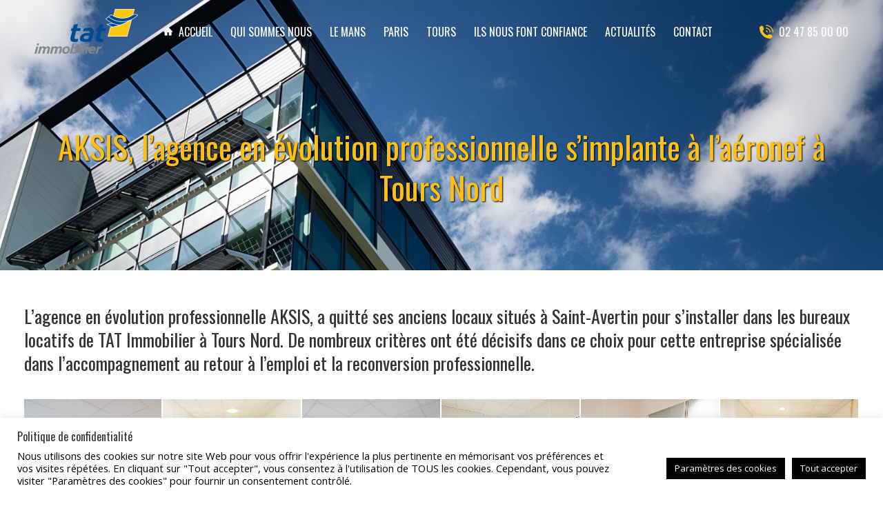

--- FILE ---
content_type: text/html; charset=UTF-8
request_url: https://www.tatimmobilier.com/aksis-lagence-en-evolution-professionnelle-simplante-a-laeronef-a-tours-nord/
body_size: 28617
content:
<!DOCTYPE html>
<!--[if !(IE 6) | !(IE 7) | !(IE 8)  ]><!-->
<html lang="fr-FR" class="no-js">
<!--<![endif]-->
<head>
	<meta charset="UTF-8" />
		<meta name="viewport" content="width=device-width, initial-scale=1, maximum-scale=1, user-scalable=0">
		<meta name="theme-color" content="#004c93"/>	<link rel="profile" href="https://gmpg.org/xfn/11" />
	<meta name='robots' content='index, follow, max-image-preview:large, max-snippet:-1, max-video-preview:-1' />
	<style>img:is([sizes="auto" i], [sizes^="auto," i]) { contain-intrinsic-size: 3000px 1500px }</style>
	
	<!-- This site is optimized with the Yoast SEO plugin v26.7 - https://yoast.com/wordpress/plugins/seo/ -->
	<title>AKSIS, l’agence en évolution professionnelle s’implante à l’aéronef à Tours Nord - TAT Immobilier</title>
	<link rel="canonical" href="https://www.tatimmobilier.com/aksis-lagence-en-evolution-professionnelle-simplante-a-laeronef-a-tours-nord/" />
	<meta property="og:locale" content="fr_FR" />
	<meta property="og:type" content="article" />
	<meta property="og:title" content="AKSIS, l’agence en évolution professionnelle s’implante à l’aéronef à Tours Nord - TAT Immobilier" />
	<meta property="og:url" content="https://www.tatimmobilier.com/aksis-lagence-en-evolution-professionnelle-simplante-a-laeronef-a-tours-nord/" />
	<meta property="og:site_name" content="TAT Immobilier" />
	<meta property="article:publisher" content="https://www.facebook.com/tatimmobilier" />
	<meta property="article:published_time" content="2022-02-07T09:01:06+00:00" />
	<meta property="article:modified_time" content="2022-02-07T09:13:04+00:00" />
	<meta property="og:image" content="https://www.tatimmobilier.com/wp-content/uploads/2022/02/4E1A5972.jpg" />
	<meta property="og:image:width" content="1200" />
	<meta property="og:image:height" content="800" />
	<meta property="og:image:type" content="image/jpeg" />
	<meta name="author" content="TAT" />
	<meta name="twitter:card" content="summary_large_image" />
	<meta name="twitter:label1" content="Écrit par" />
	<meta name="twitter:data1" content="TAT" />
	<meta name="twitter:label2" content="Durée de lecture estimée" />
	<meta name="twitter:data2" content="5 minutes" />
	<script type="application/ld+json" class="yoast-schema-graph">{"@context":"https://schema.org","@graph":[{"@type":"Article","@id":"https://www.tatimmobilier.com/aksis-lagence-en-evolution-professionnelle-simplante-a-laeronef-a-tours-nord/#article","isPartOf":{"@id":"https://www.tatimmobilier.com/aksis-lagence-en-evolution-professionnelle-simplante-a-laeronef-a-tours-nord/"},"author":{"name":"TAT","@id":"https://www.tatimmobilier.com/#/schema/person/10adf5bad6478b49a0cd28aee502fbb7"},"headline":"AKSIS, l’agence en évolution professionnelle s’implante à l’aéronef à Tours Nord","datePublished":"2022-02-07T09:01:06+00:00","dateModified":"2022-02-07T09:13:04+00:00","mainEntityOfPage":{"@id":"https://www.tatimmobilier.com/aksis-lagence-en-evolution-professionnelle-simplante-a-laeronef-a-tours-nord/"},"wordCount":1035,"publisher":{"@id":"https://www.tatimmobilier.com/#organization"},"image":{"@id":"https://www.tatimmobilier.com/aksis-lagence-en-evolution-professionnelle-simplante-a-laeronef-a-tours-nord/#primaryimage"},"thumbnailUrl":"https://www.tatimmobilier.com/wp-content/uploads/2022/02/4E1A5972.jpg","articleSection":["TAT Immobilier"],"inLanguage":"fr-FR"},{"@type":"WebPage","@id":"https://www.tatimmobilier.com/aksis-lagence-en-evolution-professionnelle-simplante-a-laeronef-a-tours-nord/","url":"https://www.tatimmobilier.com/aksis-lagence-en-evolution-professionnelle-simplante-a-laeronef-a-tours-nord/","name":"AKSIS, l’agence en évolution professionnelle s’implante à l’aéronef à Tours Nord - TAT Immobilier","isPartOf":{"@id":"https://www.tatimmobilier.com/#website"},"primaryImageOfPage":{"@id":"https://www.tatimmobilier.com/aksis-lagence-en-evolution-professionnelle-simplante-a-laeronef-a-tours-nord/#primaryimage"},"image":{"@id":"https://www.tatimmobilier.com/aksis-lagence-en-evolution-professionnelle-simplante-a-laeronef-a-tours-nord/#primaryimage"},"thumbnailUrl":"https://www.tatimmobilier.com/wp-content/uploads/2022/02/4E1A5972.jpg","datePublished":"2022-02-07T09:01:06+00:00","dateModified":"2022-02-07T09:13:04+00:00","breadcrumb":{"@id":"https://www.tatimmobilier.com/aksis-lagence-en-evolution-professionnelle-simplante-a-laeronef-a-tours-nord/#breadcrumb"},"inLanguage":"fr-FR","potentialAction":[{"@type":"ReadAction","target":["https://www.tatimmobilier.com/aksis-lagence-en-evolution-professionnelle-simplante-a-laeronef-a-tours-nord/"]}]},{"@type":"ImageObject","inLanguage":"fr-FR","@id":"https://www.tatimmobilier.com/aksis-lagence-en-evolution-professionnelle-simplante-a-laeronef-a-tours-nord/#primaryimage","url":"https://www.tatimmobilier.com/wp-content/uploads/2022/02/4E1A5972.jpg","contentUrl":"https://www.tatimmobilier.com/wp-content/uploads/2022/02/4E1A5972.jpg","width":1200,"height":800},{"@type":"BreadcrumbList","@id":"https://www.tatimmobilier.com/aksis-lagence-en-evolution-professionnelle-simplante-a-laeronef-a-tours-nord/#breadcrumb","itemListElement":[{"@type":"ListItem","position":1,"name":"Accueil","item":"https://www.tatimmobilier.com/"},{"@type":"ListItem","position":2,"name":"AKSIS, l’agence en évolution professionnelle s’implante à l’aéronef à Tours Nord"}]},{"@type":"WebSite","@id":"https://www.tatimmobilier.com/#website","url":"https://www.tatimmobilier.com/","name":"TAT Immobilier","description":"Location de bureaux à Tours et au Mans","publisher":{"@id":"https://www.tatimmobilier.com/#organization"},"potentialAction":[{"@type":"SearchAction","target":{"@type":"EntryPoint","urlTemplate":"https://www.tatimmobilier.com/?s={search_term_string}"},"query-input":{"@type":"PropertyValueSpecification","valueRequired":true,"valueName":"search_term_string"}}],"inLanguage":"fr-FR"},{"@type":"Organization","@id":"https://www.tatimmobilier.com/#organization","name":"TAT Immobilier","url":"https://www.tatimmobilier.com/","logo":{"@type":"ImageObject","inLanguage":"fr-FR","@id":"https://www.tatimmobilier.com/#/schema/logo/image/","url":"https://www.tatimmobilier.com/wp-content/uploads/2018/06/logo_TAT.png","contentUrl":"https://www.tatimmobilier.com/wp-content/uploads/2018/06/logo_TAT.png","width":300,"height":158,"caption":"TAT Immobilier"},"image":{"@id":"https://www.tatimmobilier.com/#/schema/logo/image/"},"sameAs":["https://www.facebook.com/tatimmobilier"]},{"@type":"Person","@id":"https://www.tatimmobilier.com/#/schema/person/10adf5bad6478b49a0cd28aee502fbb7","name":"TAT","image":{"@type":"ImageObject","inLanguage":"fr-FR","@id":"https://www.tatimmobilier.com/#/schema/person/image/","url":"https://secure.gravatar.com/avatar/97bb98ebb9ac24b31bdc77e4bc33bbd03adf3f6a785ab217ea009c866a793f7f?s=96&d=mm&r=g","contentUrl":"https://secure.gravatar.com/avatar/97bb98ebb9ac24b31bdc77e4bc33bbd03adf3f6a785ab217ea009c866a793f7f?s=96&d=mm&r=g","caption":"TAT"},"url":"https://www.tatimmobilier.com/author/tat/"}]}</script>
	<!-- / Yoast SEO plugin. -->


<link rel='dns-prefetch' href='//www.tatimmobilier.com' />
<link rel='dns-prefetch' href='//fonts.googleapis.com' />
<link rel="alternate" type="application/rss+xml" title="TAT Immobilier &raquo; Flux" href="https://www.tatimmobilier.com/feed/" />
<link rel="alternate" type="application/rss+xml" title="TAT Immobilier &raquo; Flux des commentaires" href="https://www.tatimmobilier.com/comments/feed/" />
<script>
window._wpemojiSettings = {"baseUrl":"https:\/\/s.w.org\/images\/core\/emoji\/16.0.1\/72x72\/","ext":".png","svgUrl":"https:\/\/s.w.org\/images\/core\/emoji\/16.0.1\/svg\/","svgExt":".svg","source":{"concatemoji":"https:\/\/www.tatimmobilier.com\/wp-includes\/js\/wp-emoji-release.min.js?ver=6.8.3"}};
/*! This file is auto-generated */
!function(s,n){var o,i,e;function c(e){try{var t={supportTests:e,timestamp:(new Date).valueOf()};sessionStorage.setItem(o,JSON.stringify(t))}catch(e){}}function p(e,t,n){e.clearRect(0,0,e.canvas.width,e.canvas.height),e.fillText(t,0,0);var t=new Uint32Array(e.getImageData(0,0,e.canvas.width,e.canvas.height).data),a=(e.clearRect(0,0,e.canvas.width,e.canvas.height),e.fillText(n,0,0),new Uint32Array(e.getImageData(0,0,e.canvas.width,e.canvas.height).data));return t.every(function(e,t){return e===a[t]})}function u(e,t){e.clearRect(0,0,e.canvas.width,e.canvas.height),e.fillText(t,0,0);for(var n=e.getImageData(16,16,1,1),a=0;a<n.data.length;a++)if(0!==n.data[a])return!1;return!0}function f(e,t,n,a){switch(t){case"flag":return n(e,"\ud83c\udff3\ufe0f\u200d\u26a7\ufe0f","\ud83c\udff3\ufe0f\u200b\u26a7\ufe0f")?!1:!n(e,"\ud83c\udde8\ud83c\uddf6","\ud83c\udde8\u200b\ud83c\uddf6")&&!n(e,"\ud83c\udff4\udb40\udc67\udb40\udc62\udb40\udc65\udb40\udc6e\udb40\udc67\udb40\udc7f","\ud83c\udff4\u200b\udb40\udc67\u200b\udb40\udc62\u200b\udb40\udc65\u200b\udb40\udc6e\u200b\udb40\udc67\u200b\udb40\udc7f");case"emoji":return!a(e,"\ud83e\udedf")}return!1}function g(e,t,n,a){var r="undefined"!=typeof WorkerGlobalScope&&self instanceof WorkerGlobalScope?new OffscreenCanvas(300,150):s.createElement("canvas"),o=r.getContext("2d",{willReadFrequently:!0}),i=(o.textBaseline="top",o.font="600 32px Arial",{});return e.forEach(function(e){i[e]=t(o,e,n,a)}),i}function t(e){var t=s.createElement("script");t.src=e,t.defer=!0,s.head.appendChild(t)}"undefined"!=typeof Promise&&(o="wpEmojiSettingsSupports",i=["flag","emoji"],n.supports={everything:!0,everythingExceptFlag:!0},e=new Promise(function(e){s.addEventListener("DOMContentLoaded",e,{once:!0})}),new Promise(function(t){var n=function(){try{var e=JSON.parse(sessionStorage.getItem(o));if("object"==typeof e&&"number"==typeof e.timestamp&&(new Date).valueOf()<e.timestamp+604800&&"object"==typeof e.supportTests)return e.supportTests}catch(e){}return null}();if(!n){if("undefined"!=typeof Worker&&"undefined"!=typeof OffscreenCanvas&&"undefined"!=typeof URL&&URL.createObjectURL&&"undefined"!=typeof Blob)try{var e="postMessage("+g.toString()+"("+[JSON.stringify(i),f.toString(),p.toString(),u.toString()].join(",")+"));",a=new Blob([e],{type:"text/javascript"}),r=new Worker(URL.createObjectURL(a),{name:"wpTestEmojiSupports"});return void(r.onmessage=function(e){c(n=e.data),r.terminate(),t(n)})}catch(e){}c(n=g(i,f,p,u))}t(n)}).then(function(e){for(var t in e)n.supports[t]=e[t],n.supports.everything=n.supports.everything&&n.supports[t],"flag"!==t&&(n.supports.everythingExceptFlag=n.supports.everythingExceptFlag&&n.supports[t]);n.supports.everythingExceptFlag=n.supports.everythingExceptFlag&&!n.supports.flag,n.DOMReady=!1,n.readyCallback=function(){n.DOMReady=!0}}).then(function(){return e}).then(function(){var e;n.supports.everything||(n.readyCallback(),(e=n.source||{}).concatemoji?t(e.concatemoji):e.wpemoji&&e.twemoji&&(t(e.twemoji),t(e.wpemoji)))}))}((window,document),window._wpemojiSettings);
</script>
<link rel='stylesheet' id='vc_extensions_cqbundle_adminicon-css' href='https://www.tatimmobilier.com/wp-content/plugins/vc-extensions-bundle/css/admin_icon.css?ver=6.8.3' media='all' />
<style id='wp-emoji-styles-inline-css'>

	img.wp-smiley, img.emoji {
		display: inline !important;
		border: none !important;
		box-shadow: none !important;
		height: 1em !important;
		width: 1em !important;
		margin: 0 0.07em !important;
		vertical-align: -0.1em !important;
		background: none !important;
		padding: 0 !important;
	}
</style>
<link rel='stylesheet' id='wp-block-library-css' href='https://www.tatimmobilier.com/wp-includes/css/dist/block-library/style.min.css?ver=6.8.3' media='all' />
<style id='wp-block-library-theme-inline-css'>
.wp-block-audio :where(figcaption){color:#555;font-size:13px;text-align:center}.is-dark-theme .wp-block-audio :where(figcaption){color:#ffffffa6}.wp-block-audio{margin:0 0 1em}.wp-block-code{border:1px solid #ccc;border-radius:4px;font-family:Menlo,Consolas,monaco,monospace;padding:.8em 1em}.wp-block-embed :where(figcaption){color:#555;font-size:13px;text-align:center}.is-dark-theme .wp-block-embed :where(figcaption){color:#ffffffa6}.wp-block-embed{margin:0 0 1em}.blocks-gallery-caption{color:#555;font-size:13px;text-align:center}.is-dark-theme .blocks-gallery-caption{color:#ffffffa6}:root :where(.wp-block-image figcaption){color:#555;font-size:13px;text-align:center}.is-dark-theme :root :where(.wp-block-image figcaption){color:#ffffffa6}.wp-block-image{margin:0 0 1em}.wp-block-pullquote{border-bottom:4px solid;border-top:4px solid;color:currentColor;margin-bottom:1.75em}.wp-block-pullquote cite,.wp-block-pullquote footer,.wp-block-pullquote__citation{color:currentColor;font-size:.8125em;font-style:normal;text-transform:uppercase}.wp-block-quote{border-left:.25em solid;margin:0 0 1.75em;padding-left:1em}.wp-block-quote cite,.wp-block-quote footer{color:currentColor;font-size:.8125em;font-style:normal;position:relative}.wp-block-quote:where(.has-text-align-right){border-left:none;border-right:.25em solid;padding-left:0;padding-right:1em}.wp-block-quote:where(.has-text-align-center){border:none;padding-left:0}.wp-block-quote.is-large,.wp-block-quote.is-style-large,.wp-block-quote:where(.is-style-plain){border:none}.wp-block-search .wp-block-search__label{font-weight:700}.wp-block-search__button{border:1px solid #ccc;padding:.375em .625em}:where(.wp-block-group.has-background){padding:1.25em 2.375em}.wp-block-separator.has-css-opacity{opacity:.4}.wp-block-separator{border:none;border-bottom:2px solid;margin-left:auto;margin-right:auto}.wp-block-separator.has-alpha-channel-opacity{opacity:1}.wp-block-separator:not(.is-style-wide):not(.is-style-dots){width:100px}.wp-block-separator.has-background:not(.is-style-dots){border-bottom:none;height:1px}.wp-block-separator.has-background:not(.is-style-wide):not(.is-style-dots){height:2px}.wp-block-table{margin:0 0 1em}.wp-block-table td,.wp-block-table th{word-break:normal}.wp-block-table :where(figcaption){color:#555;font-size:13px;text-align:center}.is-dark-theme .wp-block-table :where(figcaption){color:#ffffffa6}.wp-block-video :where(figcaption){color:#555;font-size:13px;text-align:center}.is-dark-theme .wp-block-video :where(figcaption){color:#ffffffa6}.wp-block-video{margin:0 0 1em}:root :where(.wp-block-template-part.has-background){margin-bottom:0;margin-top:0;padding:1.25em 2.375em}
</style>
<style id='classic-theme-styles-inline-css'>
/*! This file is auto-generated */
.wp-block-button__link{color:#fff;background-color:#32373c;border-radius:9999px;box-shadow:none;text-decoration:none;padding:calc(.667em + 2px) calc(1.333em + 2px);font-size:1.125em}.wp-block-file__button{background:#32373c;color:#fff;text-decoration:none}
</style>
<style id='global-styles-inline-css'>
:root{--wp--preset--aspect-ratio--square: 1;--wp--preset--aspect-ratio--4-3: 4/3;--wp--preset--aspect-ratio--3-4: 3/4;--wp--preset--aspect-ratio--3-2: 3/2;--wp--preset--aspect-ratio--2-3: 2/3;--wp--preset--aspect-ratio--16-9: 16/9;--wp--preset--aspect-ratio--9-16: 9/16;--wp--preset--color--black: #000000;--wp--preset--color--cyan-bluish-gray: #abb8c3;--wp--preset--color--white: #FFF;--wp--preset--color--pale-pink: #f78da7;--wp--preset--color--vivid-red: #cf2e2e;--wp--preset--color--luminous-vivid-orange: #ff6900;--wp--preset--color--luminous-vivid-amber: #fcb900;--wp--preset--color--light-green-cyan: #7bdcb5;--wp--preset--color--vivid-green-cyan: #00d084;--wp--preset--color--pale-cyan-blue: #8ed1fc;--wp--preset--color--vivid-cyan-blue: #0693e3;--wp--preset--color--vivid-purple: #9b51e0;--wp--preset--color--accent: #004c93;--wp--preset--color--dark-gray: #111;--wp--preset--color--light-gray: #767676;--wp--preset--gradient--vivid-cyan-blue-to-vivid-purple: linear-gradient(135deg,rgba(6,147,227,1) 0%,rgb(155,81,224) 100%);--wp--preset--gradient--light-green-cyan-to-vivid-green-cyan: linear-gradient(135deg,rgb(122,220,180) 0%,rgb(0,208,130) 100%);--wp--preset--gradient--luminous-vivid-amber-to-luminous-vivid-orange: linear-gradient(135deg,rgba(252,185,0,1) 0%,rgba(255,105,0,1) 100%);--wp--preset--gradient--luminous-vivid-orange-to-vivid-red: linear-gradient(135deg,rgba(255,105,0,1) 0%,rgb(207,46,46) 100%);--wp--preset--gradient--very-light-gray-to-cyan-bluish-gray: linear-gradient(135deg,rgb(238,238,238) 0%,rgb(169,184,195) 100%);--wp--preset--gradient--cool-to-warm-spectrum: linear-gradient(135deg,rgb(74,234,220) 0%,rgb(151,120,209) 20%,rgb(207,42,186) 40%,rgb(238,44,130) 60%,rgb(251,105,98) 80%,rgb(254,248,76) 100%);--wp--preset--gradient--blush-light-purple: linear-gradient(135deg,rgb(255,206,236) 0%,rgb(152,150,240) 100%);--wp--preset--gradient--blush-bordeaux: linear-gradient(135deg,rgb(254,205,165) 0%,rgb(254,45,45) 50%,rgb(107,0,62) 100%);--wp--preset--gradient--luminous-dusk: linear-gradient(135deg,rgb(255,203,112) 0%,rgb(199,81,192) 50%,rgb(65,88,208) 100%);--wp--preset--gradient--pale-ocean: linear-gradient(135deg,rgb(255,245,203) 0%,rgb(182,227,212) 50%,rgb(51,167,181) 100%);--wp--preset--gradient--electric-grass: linear-gradient(135deg,rgb(202,248,128) 0%,rgb(113,206,126) 100%);--wp--preset--gradient--midnight: linear-gradient(135deg,rgb(2,3,129) 0%,rgb(40,116,252) 100%);--wp--preset--font-size--small: 13px;--wp--preset--font-size--medium: 20px;--wp--preset--font-size--large: 36px;--wp--preset--font-size--x-large: 42px;--wp--preset--spacing--20: 0.44rem;--wp--preset--spacing--30: 0.67rem;--wp--preset--spacing--40: 1rem;--wp--preset--spacing--50: 1.5rem;--wp--preset--spacing--60: 2.25rem;--wp--preset--spacing--70: 3.38rem;--wp--preset--spacing--80: 5.06rem;--wp--preset--shadow--natural: 6px 6px 9px rgba(0, 0, 0, 0.2);--wp--preset--shadow--deep: 12px 12px 50px rgba(0, 0, 0, 0.4);--wp--preset--shadow--sharp: 6px 6px 0px rgba(0, 0, 0, 0.2);--wp--preset--shadow--outlined: 6px 6px 0px -3px rgba(255, 255, 255, 1), 6px 6px rgba(0, 0, 0, 1);--wp--preset--shadow--crisp: 6px 6px 0px rgba(0, 0, 0, 1);}:where(.is-layout-flex){gap: 0.5em;}:where(.is-layout-grid){gap: 0.5em;}body .is-layout-flex{display: flex;}.is-layout-flex{flex-wrap: wrap;align-items: center;}.is-layout-flex > :is(*, div){margin: 0;}body .is-layout-grid{display: grid;}.is-layout-grid > :is(*, div){margin: 0;}:where(.wp-block-columns.is-layout-flex){gap: 2em;}:where(.wp-block-columns.is-layout-grid){gap: 2em;}:where(.wp-block-post-template.is-layout-flex){gap: 1.25em;}:where(.wp-block-post-template.is-layout-grid){gap: 1.25em;}.has-black-color{color: var(--wp--preset--color--black) !important;}.has-cyan-bluish-gray-color{color: var(--wp--preset--color--cyan-bluish-gray) !important;}.has-white-color{color: var(--wp--preset--color--white) !important;}.has-pale-pink-color{color: var(--wp--preset--color--pale-pink) !important;}.has-vivid-red-color{color: var(--wp--preset--color--vivid-red) !important;}.has-luminous-vivid-orange-color{color: var(--wp--preset--color--luminous-vivid-orange) !important;}.has-luminous-vivid-amber-color{color: var(--wp--preset--color--luminous-vivid-amber) !important;}.has-light-green-cyan-color{color: var(--wp--preset--color--light-green-cyan) !important;}.has-vivid-green-cyan-color{color: var(--wp--preset--color--vivid-green-cyan) !important;}.has-pale-cyan-blue-color{color: var(--wp--preset--color--pale-cyan-blue) !important;}.has-vivid-cyan-blue-color{color: var(--wp--preset--color--vivid-cyan-blue) !important;}.has-vivid-purple-color{color: var(--wp--preset--color--vivid-purple) !important;}.has-black-background-color{background-color: var(--wp--preset--color--black) !important;}.has-cyan-bluish-gray-background-color{background-color: var(--wp--preset--color--cyan-bluish-gray) !important;}.has-white-background-color{background-color: var(--wp--preset--color--white) !important;}.has-pale-pink-background-color{background-color: var(--wp--preset--color--pale-pink) !important;}.has-vivid-red-background-color{background-color: var(--wp--preset--color--vivid-red) !important;}.has-luminous-vivid-orange-background-color{background-color: var(--wp--preset--color--luminous-vivid-orange) !important;}.has-luminous-vivid-amber-background-color{background-color: var(--wp--preset--color--luminous-vivid-amber) !important;}.has-light-green-cyan-background-color{background-color: var(--wp--preset--color--light-green-cyan) !important;}.has-vivid-green-cyan-background-color{background-color: var(--wp--preset--color--vivid-green-cyan) !important;}.has-pale-cyan-blue-background-color{background-color: var(--wp--preset--color--pale-cyan-blue) !important;}.has-vivid-cyan-blue-background-color{background-color: var(--wp--preset--color--vivid-cyan-blue) !important;}.has-vivid-purple-background-color{background-color: var(--wp--preset--color--vivid-purple) !important;}.has-black-border-color{border-color: var(--wp--preset--color--black) !important;}.has-cyan-bluish-gray-border-color{border-color: var(--wp--preset--color--cyan-bluish-gray) !important;}.has-white-border-color{border-color: var(--wp--preset--color--white) !important;}.has-pale-pink-border-color{border-color: var(--wp--preset--color--pale-pink) !important;}.has-vivid-red-border-color{border-color: var(--wp--preset--color--vivid-red) !important;}.has-luminous-vivid-orange-border-color{border-color: var(--wp--preset--color--luminous-vivid-orange) !important;}.has-luminous-vivid-amber-border-color{border-color: var(--wp--preset--color--luminous-vivid-amber) !important;}.has-light-green-cyan-border-color{border-color: var(--wp--preset--color--light-green-cyan) !important;}.has-vivid-green-cyan-border-color{border-color: var(--wp--preset--color--vivid-green-cyan) !important;}.has-pale-cyan-blue-border-color{border-color: var(--wp--preset--color--pale-cyan-blue) !important;}.has-vivid-cyan-blue-border-color{border-color: var(--wp--preset--color--vivid-cyan-blue) !important;}.has-vivid-purple-border-color{border-color: var(--wp--preset--color--vivid-purple) !important;}.has-vivid-cyan-blue-to-vivid-purple-gradient-background{background: var(--wp--preset--gradient--vivid-cyan-blue-to-vivid-purple) !important;}.has-light-green-cyan-to-vivid-green-cyan-gradient-background{background: var(--wp--preset--gradient--light-green-cyan-to-vivid-green-cyan) !important;}.has-luminous-vivid-amber-to-luminous-vivid-orange-gradient-background{background: var(--wp--preset--gradient--luminous-vivid-amber-to-luminous-vivid-orange) !important;}.has-luminous-vivid-orange-to-vivid-red-gradient-background{background: var(--wp--preset--gradient--luminous-vivid-orange-to-vivid-red) !important;}.has-very-light-gray-to-cyan-bluish-gray-gradient-background{background: var(--wp--preset--gradient--very-light-gray-to-cyan-bluish-gray) !important;}.has-cool-to-warm-spectrum-gradient-background{background: var(--wp--preset--gradient--cool-to-warm-spectrum) !important;}.has-blush-light-purple-gradient-background{background: var(--wp--preset--gradient--blush-light-purple) !important;}.has-blush-bordeaux-gradient-background{background: var(--wp--preset--gradient--blush-bordeaux) !important;}.has-luminous-dusk-gradient-background{background: var(--wp--preset--gradient--luminous-dusk) !important;}.has-pale-ocean-gradient-background{background: var(--wp--preset--gradient--pale-ocean) !important;}.has-electric-grass-gradient-background{background: var(--wp--preset--gradient--electric-grass) !important;}.has-midnight-gradient-background{background: var(--wp--preset--gradient--midnight) !important;}.has-small-font-size{font-size: var(--wp--preset--font-size--small) !important;}.has-medium-font-size{font-size: var(--wp--preset--font-size--medium) !important;}.has-large-font-size{font-size: var(--wp--preset--font-size--large) !important;}.has-x-large-font-size{font-size: var(--wp--preset--font-size--x-large) !important;}
:where(.wp-block-post-template.is-layout-flex){gap: 1.25em;}:where(.wp-block-post-template.is-layout-grid){gap: 1.25em;}
:where(.wp-block-columns.is-layout-flex){gap: 2em;}:where(.wp-block-columns.is-layout-grid){gap: 2em;}
:root :where(.wp-block-pullquote){font-size: 1.5em;line-height: 1.6;}
</style>
<link rel='stylesheet' id='contact-form-7-css' href='https://www.tatimmobilier.com/wp-content/plugins/contact-form-7/includes/css/styles.css?ver=6.1.4' media='all' />
<link rel='stylesheet' id='cookie-law-info-css' href='https://www.tatimmobilier.com/wp-content/plugins/cookie-law-info/legacy/public/css/cookie-law-info-public.css?ver=3.3.9.1' media='all' />
<link rel='stylesheet' id='cookie-law-info-gdpr-css' href='https://www.tatimmobilier.com/wp-content/plugins/cookie-law-info/legacy/public/css/cookie-law-info-gdpr.css?ver=3.3.9.1' media='all' />
<link rel='stylesheet' id='the7-font-css' href='https://www.tatimmobilier.com/wp-content/themes/dt-the7/fonts/icomoon-the7-font/icomoon-the7-font.min.css?ver=12.4.2' media='all' />
<link rel='stylesheet' id='the7-awesome-fonts-css' href='https://www.tatimmobilier.com/wp-content/themes/dt-the7/fonts/FontAwesome/css/all.min.css?ver=12.4.2' media='all' />
<link rel='stylesheet' id='the7-awesome-fonts-back-css' href='https://www.tatimmobilier.com/wp-content/themes/dt-the7/fonts/FontAwesome/back-compat.min.css?ver=12.4.2' media='all' />
<link rel='stylesheet' id='the7-Defaults-css' href='https://www.tatimmobilier.com/wp-content/uploads/smile_fonts/Defaults/Defaults.css?ver=6.8.3' media='all' />
<link rel='stylesheet' id='the7-fontello-css' href='https://www.tatimmobilier.com/wp-content/themes/dt-the7/fonts/fontello/css/fontello.min.css?ver=12.4.2' media='all' />
<link rel='stylesheet' id='js_composer_front-css' href='https://www.tatimmobilier.com/wp-content/plugins/js_composer/assets/css/js_composer.min.css?ver=8.3.1' media='all' />
<link rel='stylesheet' id='dt-web-fonts-css' href='https://fonts.googleapis.com/css?family=Oswald:400,600,700%7COpen+Sans:400,600,700%7CRoboto:400,500,600,700' media='all' />
<link rel='stylesheet' id='dt-main-css' href='https://www.tatimmobilier.com/wp-content/themes/dt-the7/css/main.min.css?ver=12.4.2' media='all' />
<link rel='stylesheet' id='the7-custom-scrollbar-css' href='https://www.tatimmobilier.com/wp-content/themes/dt-the7/lib/custom-scrollbar/custom-scrollbar.min.css?ver=12.4.2' media='all' />
<link rel='stylesheet' id='the7-wpbakery-css' href='https://www.tatimmobilier.com/wp-content/themes/dt-the7/css/wpbakery.min.css?ver=12.4.2' media='all' />
<link rel='stylesheet' id='the7-core-css' href='https://www.tatimmobilier.com/wp-content/plugins/dt-the7-core/assets/css/post-type.min.css?ver=2.7.12' media='all' />
<link rel='stylesheet' id='the7-css-vars-css' href='https://www.tatimmobilier.com/wp-content/uploads/the7-css/css-vars.css?ver=05527b1d56a0' media='all' />
<link rel='stylesheet' id='dt-custom-css' href='https://www.tatimmobilier.com/wp-content/uploads/the7-css/custom.css?ver=05527b1d56a0' media='all' />
<link rel='stylesheet' id='dt-media-css' href='https://www.tatimmobilier.com/wp-content/uploads/the7-css/media.css?ver=05527b1d56a0' media='all' />
<link rel='stylesheet' id='the7-mega-menu-css' href='https://www.tatimmobilier.com/wp-content/uploads/the7-css/mega-menu.css?ver=05527b1d56a0' media='all' />
<link rel='stylesheet' id='the7-elements-albums-portfolio-css' href='https://www.tatimmobilier.com/wp-content/uploads/the7-css/the7-elements-albums-portfolio.css?ver=05527b1d56a0' media='all' />
<link rel='stylesheet' id='the7-elements-css' href='https://www.tatimmobilier.com/wp-content/uploads/the7-css/post-type-dynamic.css?ver=05527b1d56a0' media='all' />
<link rel='stylesheet' id='style-css' href='https://www.tatimmobilier.com/wp-content/themes/dt-the7/style.css?ver=12.4.2' media='all' />
<script src="https://www.tatimmobilier.com/wp-includes/js/jquery/jquery.min.js?ver=3.7.1" id="jquery-core-js"></script>
<script src="https://www.tatimmobilier.com/wp-includes/js/jquery/jquery-migrate.min.js?ver=3.4.1" id="jquery-migrate-js"></script>
<script id="cookie-law-info-js-extra">
var Cli_Data = {"nn_cookie_ids":["VISITOR_INFO1_LIVE","yt-remote-device-id","yt-remote-connected-devices","yt.innertube::requests","yt.innertube::nextId","_ga_LFPL8GJ33Z","_ga","CONSENT","apiDomain_3_V0V05QSzDCimJF1kAfErvJQh1P_rQM90AuYUAbZtugjVzudO7Z9K-ijgH47eDMhd","CookieLawInfoConsent","cookielawinfo-checkbox-necessary","cookielawinfo-checkbox-functional","cookielawinfo-checkbox-performance","cookielawinfo-checkbox-analytics","cookielawinfo-checkbox-advertisement","YSC"],"cookielist":[],"non_necessary_cookies":{"necessary":["CookieLawInfoConsent"],"performance":["apiDomain_3_V0V05QSzDCimJF1kAfErvJQh1P_rQM90AuYUAbZtugjVzudO7Z9K-ijgH47eDMhd"],"analytics":["_ga_LFPL8GJ33Z","_ga","CONSENT"],"advertisement":["VISITOR_INFO1_LIVE","yt-remote-device-id","yt-remote-connected-devices","yt.innertube::requests","yt.innertube::nextId","YSC"]},"ccpaEnabled":"","ccpaRegionBased":"","ccpaBarEnabled":"","strictlyEnabled":["necessary","obligatoire"],"ccpaType":"gdpr","js_blocking":"","custom_integration":"","triggerDomRefresh":"","secure_cookies":""};
var cli_cookiebar_settings = {"animate_speed_hide":"500","animate_speed_show":"500","background":"#ffffff","border":"#fcc015","border_on":"","button_1_button_colour":"#fcc015","button_1_button_hover":"#ca9a11","button_1_link_colour":"#fff","button_1_as_button":"1","button_1_new_win":"","button_2_button_colour":"#333","button_2_button_hover":"#292929","button_2_link_colour":"#444","button_2_as_button":"","button_2_hidebar":"","button_3_button_colour":"#000","button_3_button_hover":"#000000","button_3_link_colour":"#fff","button_3_as_button":"1","button_3_new_win":"","button_4_button_colour":"#000","button_4_button_hover":"#000000","button_4_link_colour":"#fff","button_4_as_button":"1","button_7_button_colour":"#000000","button_7_button_hover":"#000000","button_7_link_colour":"#fff","button_7_as_button":"1","button_7_new_win":"","font_family":"inherit","header_fix":"","notify_animate_hide":"1","notify_animate_show":"","notify_div_id":"#cookie-law-info-bar","notify_position_horizontal":"right","notify_position_vertical":"bottom","scroll_close":"","scroll_close_reload":"","accept_close_reload":"","reject_close_reload":"","showagain_tab":"1","showagain_background":"#fff","showagain_border":"#000","showagain_div_id":"#cookie-law-info-again","showagain_x_position":"100px","text":"#000000","show_once_yn":"","show_once":"10000","logging_on":"","as_popup":"","popup_overlay":"1","bar_heading_text":"Politique de confidentialit\u00e9","cookie_bar_as":"banner","popup_showagain_position":"bottom-right","widget_position":"left"};
var log_object = {"ajax_url":"https:\/\/www.tatimmobilier.com\/wp-admin\/admin-ajax.php"};
</script>
<script src="https://www.tatimmobilier.com/wp-content/plugins/cookie-law-info/legacy/public/js/cookie-law-info-public.js?ver=3.3.9.1" id="cookie-law-info-js"></script>
<script src="//www.tatimmobilier.com/wp-content/plugins/revslider/sr6/assets/js/rbtools.min.js?ver=6.7.38" async id="tp-tools-js"></script>
<script src="//www.tatimmobilier.com/wp-content/plugins/revslider/sr6/assets/js/rs6.min.js?ver=6.7.38" async id="revmin-js"></script>
<script id="dt-above-fold-js-extra">
var dtLocal = {"themeUrl":"https:\/\/www.tatimmobilier.com\/wp-content\/themes\/dt-the7","passText":"Pour voir ce contenu, entrer le mots de passe:","moreButtonText":{"loading":"Chargement ...","loadMore":"Charger la suite"},"postID":"3451","ajaxurl":"https:\/\/www.tatimmobilier.com\/wp-admin\/admin-ajax.php","REST":{"baseUrl":"https:\/\/www.tatimmobilier.com\/wp-json\/the7\/v1","endpoints":{"sendMail":"\/send-mail"}},"contactMessages":{"required":"One or more fields have an error. Please check and try again.","terms":"Veuillez accepter la politique de confidentialit\u00e9.","fillTheCaptchaError":"Veuillez remplir le captcha."},"captchaSiteKey":"","ajaxNonce":"0672e268d8","pageData":"","themeSettings":{"smoothScroll":"off","lazyLoading":false,"desktopHeader":{"height":80},"ToggleCaptionEnabled":"disabled","ToggleCaption":"Navigation","floatingHeader":{"showAfter":150,"showMenu":true,"height":70,"logo":{"showLogo":true,"html":"<img class=\" preload-me\" src=\"https:\/\/www.tatimmobilier.com\/wp-content\/uploads\/2015\/10\/logo_mini.png\" srcset=\"https:\/\/www.tatimmobilier.com\/wp-content\/uploads\/2015\/10\/logo_mini.png 94w\" width=\"94\" height=\"45\"   sizes=\"94px\" alt=\"TAT Immobilier\" \/>","url":"https:\/\/www.tatimmobilier.com\/"}},"topLine":{"floatingTopLine":{"logo":{"showLogo":false,"html":""}}},"mobileHeader":{"firstSwitchPoint":970,"secondSwitchPoint":200,"firstSwitchPointHeight":60,"secondSwitchPointHeight":60,"mobileToggleCaptionEnabled":"disabled","mobileToggleCaption":"Menu"},"stickyMobileHeaderFirstSwitch":{"logo":{"html":"<img class=\" preload-me\" src=\"https:\/\/www.tatimmobilier.com\/wp-content\/uploads\/2015\/10\/logo_mini.png\" srcset=\"https:\/\/www.tatimmobilier.com\/wp-content\/uploads\/2015\/10\/logo_mini.png 94w\" width=\"94\" height=\"45\"   sizes=\"94px\" alt=\"TAT Immobilier\" \/>"}},"stickyMobileHeaderSecondSwitch":{"logo":{"html":"<img class=\" preload-me\" src=\"https:\/\/www.tatimmobilier.com\/wp-content\/uploads\/2015\/10\/logo_mini.png\" srcset=\"https:\/\/www.tatimmobilier.com\/wp-content\/uploads\/2015\/10\/logo_mini.png 94w\" width=\"94\" height=\"45\"   sizes=\"94px\" alt=\"TAT Immobilier\" \/>"}},"sidebar":{"switchPoint":970},"boxedWidth":"1280px"},"VCMobileScreenWidth":"768"};
var dtShare = {"shareButtonText":{"facebook":"Partager sur Facebook","twitter":"Share on X","pinterest":"Partager sur Pinterest","linkedin":"Partager sur Linkedin","whatsapp":"Partager sur Whatsapp"},"overlayOpacity":"85"};
</script>
<script src="https://www.tatimmobilier.com/wp-content/themes/dt-the7/js/above-the-fold.min.js?ver=12.4.2" id="dt-above-fold-js"></script>
<script></script><link rel="https://api.w.org/" href="https://www.tatimmobilier.com/wp-json/" /><link rel="alternate" title="JSON" type="application/json" href="https://www.tatimmobilier.com/wp-json/wp/v2/posts/3451" /><link rel="EditURI" type="application/rsd+xml" title="RSD" href="https://www.tatimmobilier.com/xmlrpc.php?rsd" />
<meta name="generator" content="WordPress 6.8.3" />
<link rel='shortlink' href='https://www.tatimmobilier.com/?p=3451' />
<link rel="alternate" title="oEmbed (JSON)" type="application/json+oembed" href="https://www.tatimmobilier.com/wp-json/oembed/1.0/embed?url=https%3A%2F%2Fwww.tatimmobilier.com%2Faksis-lagence-en-evolution-professionnelle-simplante-a-laeronef-a-tours-nord%2F" />
<link rel="alternate" title="oEmbed (XML)" type="text/xml+oembed" href="https://www.tatimmobilier.com/wp-json/oembed/1.0/embed?url=https%3A%2F%2Fwww.tatimmobilier.com%2Faksis-lagence-en-evolution-professionnelle-simplante-a-laeronef-a-tours-nord%2F&#038;format=xml" />
<meta name="generator" content="Powered by WPBakery Page Builder - drag and drop page builder for WordPress."/>
<meta name="generator" content="Powered by Slider Revolution 6.7.38 - responsive, Mobile-Friendly Slider Plugin for WordPress with comfortable drag and drop interface." />
<link rel="icon" href="https://www.tatimmobilier.com/wp-content/uploads/2015/10/favicon-3.ico" type="image/x-icon" sizes="16x16"/><script>function setREVStartSize(e){
			//window.requestAnimationFrame(function() {
				window.RSIW = window.RSIW===undefined ? window.innerWidth : window.RSIW;
				window.RSIH = window.RSIH===undefined ? window.innerHeight : window.RSIH;
				try {
					var pw = document.getElementById(e.c).parentNode.offsetWidth,
						newh;
					pw = pw===0 || isNaN(pw) || (e.l=="fullwidth" || e.layout=="fullwidth") ? window.RSIW : pw;
					e.tabw = e.tabw===undefined ? 0 : parseInt(e.tabw);
					e.thumbw = e.thumbw===undefined ? 0 : parseInt(e.thumbw);
					e.tabh = e.tabh===undefined ? 0 : parseInt(e.tabh);
					e.thumbh = e.thumbh===undefined ? 0 : parseInt(e.thumbh);
					e.tabhide = e.tabhide===undefined ? 0 : parseInt(e.tabhide);
					e.thumbhide = e.thumbhide===undefined ? 0 : parseInt(e.thumbhide);
					e.mh = e.mh===undefined || e.mh=="" || e.mh==="auto" ? 0 : parseInt(e.mh,0);
					if(e.layout==="fullscreen" || e.l==="fullscreen")
						newh = Math.max(e.mh,window.RSIH);
					else{
						e.gw = Array.isArray(e.gw) ? e.gw : [e.gw];
						for (var i in e.rl) if (e.gw[i]===undefined || e.gw[i]===0) e.gw[i] = e.gw[i-1];
						e.gh = e.el===undefined || e.el==="" || (Array.isArray(e.el) && e.el.length==0)? e.gh : e.el;
						e.gh = Array.isArray(e.gh) ? e.gh : [e.gh];
						for (var i in e.rl) if (e.gh[i]===undefined || e.gh[i]===0) e.gh[i] = e.gh[i-1];
											
						var nl = new Array(e.rl.length),
							ix = 0,
							sl;
						e.tabw = e.tabhide>=pw ? 0 : e.tabw;
						e.thumbw = e.thumbhide>=pw ? 0 : e.thumbw;
						e.tabh = e.tabhide>=pw ? 0 : e.tabh;
						e.thumbh = e.thumbhide>=pw ? 0 : e.thumbh;
						for (var i in e.rl) nl[i] = e.rl[i]<window.RSIW ? 0 : e.rl[i];
						sl = nl[0];
						for (var i in nl) if (sl>nl[i] && nl[i]>0) { sl = nl[i]; ix=i;}
						var m = pw>(e.gw[ix]+e.tabw+e.thumbw) ? 1 : (pw-(e.tabw+e.thumbw)) / (e.gw[ix]);
						newh =  (e.gh[ix] * m) + (e.tabh + e.thumbh);
					}
					var el = document.getElementById(e.c);
					if (el!==null && el) el.style.height = newh+"px";
					el = document.getElementById(e.c+"_wrapper");
					if (el!==null && el) {
						el.style.height = newh+"px";
						el.style.display = "block";
					}
				} catch(e){
					console.log("Failure at Presize of Slider:" + e)
				}
			//});
		  };</script>
<noscript><style> .wpb_animate_when_almost_visible { opacity: 1; }</style></noscript><!-- Google tag (gtag.js) -->
<script async src="https://www.googletagmanager.com/gtag/js?id=G-LFPL8GJ33Z"></script>
<script>
  window.dataLayer = window.dataLayer || [];
  function gtag(){dataLayer.push(arguments);}
  gtag('js', new Date());

  gtag('config', 'G-LFPL8GJ33Z');
</script>
<style id='the7-custom-inline-css' type='text/css'>
#main-slideshow {
    margin-bottom: -50px;
}

.page-title h1, .page-title h1 *, .page-title h1 a:hover, #page .page-title .entry-title,
.page-title .breadcrumbs, .page-title .breadcrumbs a,
.fancy-title, .h1-size, .start-animation-done, .start-animation {
text-shadow: 1px 1px 2px #000000;
}

.shortcode-banner, .shortcode-banner-link {
color:#ffffff;
}

</style>
</head>
<body id="the7-body" class="wp-singular post-template-default single single-post postid-3451 single-format-standard wp-embed-responsive wp-theme-dt-the7 the7-core-ver-2.7.12 no-comments transparent dt-responsive-on right-mobile-menu-close-icon ouside-menu-close-icon mobile-hamburger-close-bg-enable mobile-hamburger-close-bg-hover-enable  fade-medium-mobile-menu-close-icon fade-small-menu-close-icon srcset-enabled btn-flat custom-btn-color custom-btn-hover-color phantom-fade phantom-shadow-decoration phantom-custom-logo-on top-header first-switch-logo-center first-switch-menu-left second-switch-logo-center second-switch-menu-left layzr-loading-on popup-message-style the7-ver-12.4.2 dt-fa-compatibility wpb-js-composer js-comp-ver-8.3.1 vc_responsive">
<!-- The7 12.4.2 -->

<div id="page" >
	<a class="skip-link screen-reader-text" href="#content">Aller au contenu</a>

<div class="masthead inline-header center widgets full-width surround shadow-decoration shadow-mobile-header-decoration small-mobile-menu-icon mobile-menu-icon-bg-on mobile-menu-icon-hover-bg-on dt-parent-menu-clickable show-sub-menu-on-hover"  role="banner">

	<div class="top-bar top-bar-empty top-bar-line-hide">
	<div class="top-bar-bg" ></div>
	<div class="mini-widgets left-widgets"></div><div class="mini-widgets right-widgets"></div></div>

	<header class="header-bar">

		<div class="branding">
	<div id="site-title" class="assistive-text">TAT Immobilier</div>
	<div id="site-description" class="assistive-text">Location de bureaux à Tours et au Mans</div>
	<a class="" href="https://www.tatimmobilier.com/"><img class=" preload-me" src="https://www.tatimmobilier.com/wp-content/uploads/2015/10/logo_tatimmo_0.png" srcset="https://www.tatimmobilier.com/wp-content/uploads/2015/10/logo_tatimmo_0.png 150w" width="150" height="72"   sizes="150px" alt="TAT Immobilier" /></a></div>

		<ul id="primary-menu" class="main-nav underline-decoration from-centre-line outside-item-remove-margin"><li class="menu-item menu-item-type-post_type menu-item-object-page menu-item-home menu-item-28 first depth-0"><a href='https://www.tatimmobilier.com/' data-level='1'><i class="fa icon-home"></i><span class="menu-item-text"><span class="menu-text">ACCUEIL</span></span></a></li> <li class="menu-item menu-item-type-post_type menu-item-object-page menu-item-27 depth-0"><a href='https://www.tatimmobilier.com/qui-sommes-nous/' data-level='1'><span class="menu-item-text"><span class="menu-text">QUI SOMMES NOUS</span></span></a></li> <li class="menu-item menu-item-type-post_type menu-item-object-page menu-item-25 depth-0"><a href='https://www.tatimmobilier.com/le-mans/' data-level='1'><span class="menu-item-text"><span class="menu-text">LE MANS</span></span></a></li> <li class="menu-item menu-item-type-post_type menu-item-object-page menu-item-3309 depth-0"><a href='https://www.tatimmobilier.com/paris/' data-level='1'><span class="menu-item-text"><span class="menu-text">PARIS</span></span></a></li> <li class="menu-item menu-item-type-post_type menu-item-object-page menu-item-26 depth-0"><a href='https://www.tatimmobilier.com/tours-3/' data-level='1'><span class="menu-item-text"><span class="menu-text">TOURS</span></span></a></li> <li class="menu-item menu-item-type-post_type menu-item-object-page menu-item-24 depth-0"><a href='https://www.tatimmobilier.com/ils-nous-font-confiance/' data-level='1'><span class="menu-item-text"><span class="menu-text">ILS NOUS FONT CONFIANCE</span></span></a></li> <li class="menu-item menu-item-type-post_type menu-item-object-page menu-item-790 depth-0"><a href='https://www.tatimmobilier.com/actualites/' data-level='1'><span class="menu-item-text"><span class="menu-text">ACTUALITÉS</span></span></a></li> <li class="menu-item menu-item-type-custom menu-item-object-custom menu-item-has-children menu-item-509 last has-children depth-0"><a href='#' data-level='1'><span class="menu-item-text"><span class="menu-text">CONTACT</span></span></a><ul class="sub-nav level-arrows-on"><li class="menu-item menu-item-type-post_type menu-item-object-page menu-item-1250 first depth-1"><a href='https://www.tatimmobilier.com/agents-immobiliers-du-mans/' data-level='2'><i class="fa icon-right-dir"></i><span class="menu-item-text"><span class="menu-text">AGENTS IMMOBILIER DU MANS</span></span></a></li> <li class="menu-item menu-item-type-post_type menu-item-object-page menu-item-3308 depth-1"><a href='https://www.tatimmobilier.com/agents-immobilier-paris/' data-level='2'><i class="fa icon-right-dir"></i><span class="menu-item-text"><span class="menu-text">AGENTS IMMOBILIER PARIS</span></span></a></li> <li class="menu-item menu-item-type-post_type menu-item-object-page menu-item-1249 depth-1"><a href='https://www.tatimmobilier.com/agents-immobiliers-tours/' data-level='2'><i class="fa icon-right-dir"></i><span class="menu-item-text"><span class="menu-text">AGENTS IMMOBILIER TOURS</span></span></a></li> </ul></li> </ul>
		<div class="mini-widgets"><span class="mini-contacts multipurpose_1 show-on-desktop in-menu-first-switch in-menu-second-switch"><i class="fa-fw icomoon-the7-font-the7-phone-06"></i>02 47 85 00 00</span></div>
	</header>

</div>
<div role="navigation" aria-label="Menu Principal" class="dt-mobile-header mobile-menu-show-divider">
	<div class="dt-close-mobile-menu-icon" aria-label="Close" role="button" tabindex="0"><div class="close-line-wrap"><span class="close-line"></span><span class="close-line"></span><span class="close-line"></span></div></div>	<ul id="mobile-menu" class="mobile-main-nav">
		<li class="menu-item menu-item-type-post_type menu-item-object-page menu-item-home menu-item-28 first depth-0"><a href='https://www.tatimmobilier.com/' data-level='1'><i class="fa icon-home"></i><span class="menu-item-text"><span class="menu-text">ACCUEIL</span></span></a></li> <li class="menu-item menu-item-type-post_type menu-item-object-page menu-item-27 depth-0"><a href='https://www.tatimmobilier.com/qui-sommes-nous/' data-level='1'><span class="menu-item-text"><span class="menu-text">QUI SOMMES NOUS</span></span></a></li> <li class="menu-item menu-item-type-post_type menu-item-object-page menu-item-25 depth-0"><a href='https://www.tatimmobilier.com/le-mans/' data-level='1'><span class="menu-item-text"><span class="menu-text">LE MANS</span></span></a></li> <li class="menu-item menu-item-type-post_type menu-item-object-page menu-item-3309 depth-0"><a href='https://www.tatimmobilier.com/paris/' data-level='1'><span class="menu-item-text"><span class="menu-text">PARIS</span></span></a></li> <li class="menu-item menu-item-type-post_type menu-item-object-page menu-item-26 depth-0"><a href='https://www.tatimmobilier.com/tours-3/' data-level='1'><span class="menu-item-text"><span class="menu-text">TOURS</span></span></a></li> <li class="menu-item menu-item-type-post_type menu-item-object-page menu-item-24 depth-0"><a href='https://www.tatimmobilier.com/ils-nous-font-confiance/' data-level='1'><span class="menu-item-text"><span class="menu-text">ILS NOUS FONT CONFIANCE</span></span></a></li> <li class="menu-item menu-item-type-post_type menu-item-object-page menu-item-790 depth-0"><a href='https://www.tatimmobilier.com/actualites/' data-level='1'><span class="menu-item-text"><span class="menu-text">ACTUALITÉS</span></span></a></li> <li class="menu-item menu-item-type-custom menu-item-object-custom menu-item-has-children menu-item-509 last has-children depth-0"><a href='#' data-level='1'><span class="menu-item-text"><span class="menu-text">CONTACT</span></span></a><ul class="sub-nav level-arrows-on"><li class="menu-item menu-item-type-post_type menu-item-object-page menu-item-1250 first depth-1"><a href='https://www.tatimmobilier.com/agents-immobiliers-du-mans/' data-level='2'><i class="fa icon-right-dir"></i><span class="menu-item-text"><span class="menu-text">AGENTS IMMOBILIER DU MANS</span></span></a></li> <li class="menu-item menu-item-type-post_type menu-item-object-page menu-item-3308 depth-1"><a href='https://www.tatimmobilier.com/agents-immobilier-paris/' data-level='2'><i class="fa icon-right-dir"></i><span class="menu-item-text"><span class="menu-text">AGENTS IMMOBILIER PARIS</span></span></a></li> <li class="menu-item menu-item-type-post_type menu-item-object-page menu-item-1249 depth-1"><a href='https://www.tatimmobilier.com/agents-immobiliers-tours/' data-level='2'><i class="fa icon-right-dir"></i><span class="menu-item-text"><span class="menu-text">AGENTS IMMOBILIER TOURS</span></span></a></li> </ul></li> 	</ul>
	<div class='mobile-mini-widgets-in-menu'></div>
</div>


		<div class="page-title title-center solid-bg breadcrumbs-off bg-img-enabled">
			<div class="wf-wrap">

				<div class="page-title-head hgroup"><h1 class="entry-title">AKSIS, l’agence en évolution professionnelle s’implante à l’aéronef à Tours Nord</h1></div>			</div>
		</div>

		

<div id="main" class="sidebar-none sidebar-divider-vertical">

	
	<div class="main-gradient"></div>
	<div class="wf-wrap">
	<div class="wf-container-main">

	

			<div id="content" class="content" role="main">

				
<article id="post-3451" class="single-postlike post-3451 post type-post status-publish format-standard has-post-thumbnail category-tat_immobilier category-1 description-off">

	<div class="entry-content"><div class="wpb-content-wrapper"><div class="vc_row wpb_row vc_row-fluid dt-default" style="margin-top: 0px;margin-bottom: 0px"><div class="wpb_column vc_column_container vc_col-sm-12"><div class="vc_column-inner"><div class="wpb_wrapper">
	<div class="wpb_text_column wpb_content_element " >
		<div class="wpb_wrapper">
			<h3>L’agence en évolution professionnelle AKSIS, a quitté ses anciens locaux situés à Saint-Avertin pour s’installer dans les bureaux locatifs de <a href="https://www.tatimmobilier.com/tours-3/">TAT Immobilier à Tours Nord</a>. De nombreux critères ont été décisifs dans ce choix pour cette entreprise spécialisée dans l’accompagnement au retour à l’emploi et la reconversion professionnelle.</h3>

		</div>
	</div>
<style type="text/css" data-type="the7_shortcodes-inline-css">.photos-carousel-shortcode-id-99d6f684b901d504f06304c1b0e364f8.owl-carousel .owl-nav div {
  width: 36px;
  height: 36px;
  border-radius: 500px;
}
.photos-carousel-shortcode-id-99d6f684b901d504f06304c1b0e364f8.owl-carousel .owl-nav div:before,
.photos-carousel-shortcode-id-99d6f684b901d504f06304c1b0e364f8.owl-carousel .owl-nav div:after {
  border-width: 0px;
}
.photos-carousel-shortcode-id-99d6f684b901d504f06304c1b0e364f8.owl-carousel .owl-nav div.owl-prev {
  top: 50%;
  transform: translateY(calc(-50% + 0px));
  left: -43px;
}
@media all and (-ms-high-contrast: none) {
  .photos-carousel-shortcode-id-99d6f684b901d504f06304c1b0e364f8.owl-carousel .owl-nav div.owl-prev {
    transform: translateY(-50%);
    margin-top: 0px;
  }
}
.photos-carousel-shortcode-id-99d6f684b901d504f06304c1b0e364f8.owl-carousel .owl-nav div.owl-prev i {
  padding: 0px 0px 0px 0px;
}
.photos-carousel-shortcode-id-99d6f684b901d504f06304c1b0e364f8.owl-carousel .owl-nav div.owl-next {
  top: 50%;
  transform: translateY(calc(-50% + 0px));
  right: -43px;
}
@media all and (-ms-high-contrast: none) {
  .photos-carousel-shortcode-id-99d6f684b901d504f06304c1b0e364f8.owl-carousel .owl-nav div.owl-next {
    transform: translateY(-50%);
    margin-top: 0px;
  }
}
.photos-carousel-shortcode-id-99d6f684b901d504f06304c1b0e364f8.owl-carousel .owl-nav div.owl-next i {
  padding: 0px 0px 0px 0px;
}
.photos-carousel-shortcode-id-99d6f684b901d504f06304c1b0e364f8.owl-carousel .owl-nav i {
  font-size: 18px;
}
.photos-carousel-shortcode-id-99d6f684b901d504f06304c1b0e364f8.owl-carousel .owl-nav div:not(:hover) i,
.photos-carousel-shortcode-id-99d6f684b901d504f06304c1b0e364f8.owl-carousel .owl-nav div:not(:hover) i:before {
  color: #ffffff;
  background: none;
}
.photos-carousel-shortcode-id-99d6f684b901d504f06304c1b0e364f8.owl-carousel .owl-nav div:hover i,
.photos-carousel-shortcode-id-99d6f684b901d504f06304c1b0e364f8.owl-carousel .owl-nav div:hover i:before {
  color: rgba(255,255,255,0.75);
  background: none;
}
.photos-carousel-shortcode-id-99d6f684b901d504f06304c1b0e364f8 .owl-dots {
  top: calc(100% + 20px);
  left: 50%;
  transform: translateX(calc(-50% + 0px));
}
@media all and (-ms-high-contrast: none) {
  .photos-carousel-shortcode-id-99d6f684b901d504f06304c1b0e364f8 .owl-dots {
    transform: translateX(-50%);
    margin-left: 0px;
  }
}
.photos-carousel-shortcode-id-99d6f684b901d504f06304c1b0e364f8 .owl-dot {
  width: 10px;
  height: 10px;
  margin: 0 8px;
}
@media screen and (max-width: 778px) {
  .photos-carousel-shortcode-id-99d6f684b901d504f06304c1b0e364f8.hide-arrows.owl-carousel .owl-nav a {
    display: none;
  }
}
@media screen and (max-width: 778px) {
  .photos-carousel-shortcode-id-99d6f684b901d504f06304c1b0e364f8.reposition-arrows.owl-carousel .owl-nav .owl-prev {
    top: 50%;
    transform: translateY(calc(-50% + 0px));
    left: 10px;
  }
  .photos-carousel-shortcode-id-99d6f684b901d504f06304c1b0e364f8.reposition-arrows.owl-carousel .owl-nav .owl-next {
    top: 50%;
    transform: translateY(calc(-50% + 0px));
    right: 10px;
  }
}
@media screen and (max-width: 778px) and all and (-ms-high-contrast: none) {
  .photos-carousel-shortcode-id-99d6f684b901d504f06304c1b0e364f8.reposition-arrows.owl-carousel .owl-nav .owl-prev {
    transform: translateY(-50%);
    margin-top: 0px;
  }
}
@media screen and (max-width: 778px) and all and (-ms-high-contrast: none) {
  .photos-carousel-shortcode-id-99d6f684b901d504f06304c1b0e364f8.reposition-arrows.owl-carousel .owl-nav .owl-next {
    transform: translateY(-50%);
    margin-top: 0px;
  }
}
.photos-carousel-shortcode-id-99d6f684b901d504f06304c1b0e364f8 figure,
.photos-carousel-shortcode-id-99d6f684b901d504f06304c1b0e364f8 .rollover,
.photos-carousel-shortcode-id-99d6f684b901d504f06304c1b0e364f8 img,
.photos-carousel-shortcode-id-99d6f684b901d504f06304c1b0e364f8 .gallery-rollover {
  border-radius: 0px;
}
.photos-carousel-shortcode-id-99d6f684b901d504f06304c1b0e364f8.enable-bg-rollover .gallery-rollover {
  background: -webkit-linear-gradient();
  background: linear-gradient();
}
.photos-carousel-shortcode-id-99d6f684b901d504f06304c1b0e364f8.enable-bg-rollover.hover-scale .rollover:after {
  background: -webkit-linear-gradient();
  background: linear-gradient();
}
.photos-carousel-shortcode-id-99d6f684b901d504f06304c1b0e364f8.enable-img-shadow .owl-stage-outer {
  padding: 6px 0;
}
.photos-carousel-shortcode-id-99d6f684b901d504f06304c1b0e364f8.gallery-shortcode .gallery-zoom-ico {
  width: 44px;
  height: 44px;
  line-height: 44px;
  border-radius: 100px;
  margin: -22px 0 0 -22px;
  border-width: 0px;
}
.dt-icon-bg-on.photos-carousel-shortcode-id-99d6f684b901d504f06304c1b0e364f8.gallery-shortcode .gallery-zoom-ico {
  background: rgba(255,255,255,0.3);
  -webkit-box-shadow: none;
  box-shadow: none;
}
.photos-carousel-shortcode-id-99d6f684b901d504f06304c1b0e364f8.gallery-shortcode .gallery-zoom-ico:before,
.photos-carousel-shortcode-id-99d6f684b901d504f06304c1b0e364f8.gallery-shortcode .gallery-zoom-ico span {
  font-size: 32px;
  line-height: 44px;
  color: #ffffff;
  background: none;
}
</style><div class="owl-carousel gallery-carousel-shortcode gallery-shortcode dt-gallery-container album-gallery-shortcode dt-owl-carousel-call photos-carousel-shortcode-id-99d6f684b901d504f06304c1b0e364f8 scale-img enable-bg-rollover meta-info-off bullets-small-dot-stroke reposition-arrows dt-icon-bg-off arrows-bg-on dt-arrow-border-on dt-arrow-hover-border-on disable-arrows-hover-bg arrows-hover-bg-on  hover-fade " data-scroll-mode="1" data-col-num="6" data-wide-col-num="6" data-laptop-col="5" data-h-tablet-columns-num="4" data-v-tablet-columns-num="3" data-phone-columns-num="1" data-col-gap="2" data-stage-padding="0" data-speed="600" data-autoplay="false" data-autoplay_speed="6000" data-arrows="true" data-bullet="false" data-next-icon="icon-ar-017-r" data-prev-icon="icon-ar-017-l" data-img-shadow-size="12px" data-img-shadow-spread="3px"><article class="post visible post-3444 attachment type-attachment status-inherit description-off"><a href="https://www.tatimmobilier.com/wp-content/uploads/2022/02/4E1A5955.jpg" class="rollover-click-target rollover dt-pswp-item layzr-bg"  data-dt-img-description=""  data-large_image_width="1200" data-large_image_height = "800"  data-dt-location="https://www.tatimmobilier.com/photos/article-aksis/4e1a5955/" ><img fetchpriority="high" decoding="async" class="preload-me owl-lazy-load aspect" src="data:image/svg+xml,%3Csvg%20xmlns%3D&#39;http%3A%2F%2Fwww.w3.org%2F2000%2Fsvg&#39;%20viewBox%3D&#39;0%200%20768%20768&#39;%2F%3E" data-src="https://www.tatimmobilier.com/wp-content/uploads/2022/02/4E1A5955-768x768.jpg" data-srcset="https://www.tatimmobilier.com/wp-content/uploads/2022/02/4E1A5955-768x768.jpg 768w, https://www.tatimmobilier.com/wp-content/uploads/2022/02/4E1A5955-800x800.jpg 800w" loading="eager" style="--ratio: 768 / 768" sizes="(max-width: 380px) 49.479166666667vw,(max-width: 500px) 65.104166666667vw,(max-width: 660px) 85.9375vw,(max-width: 800px) 104.16666666667vw,768px" alt="" width="768" height="768"  /><span class="gallery-rollover"><span class="gallery-zoom-ico icomoon-the7-font-the7-zoom-06"><span></span></span></span></a></article><article class="post visible post-3443 attachment type-attachment status-inherit description-off"><a href="https://www.tatimmobilier.com/wp-content/uploads/2022/02/4E1A5953.jpg" class="rollover-click-target rollover dt-pswp-item layzr-bg"  data-dt-img-description=""  data-large_image_width="989" data-large_image_height = "1200"  data-dt-location="https://www.tatimmobilier.com/photos/article-aksis/4e1a5953/" ><img decoding="async" class="preload-me owl-lazy-load aspect" src="data:image/svg+xml,%3Csvg%20xmlns%3D&#39;http%3A%2F%2Fwww.w3.org%2F2000%2Fsvg&#39;%20viewBox%3D&#39;0%200%20768%20768&#39;%2F%3E" data-src="https://www.tatimmobilier.com/wp-content/uploads/2022/02/4E1A5953-768x768.jpg" data-srcset="https://www.tatimmobilier.com/wp-content/uploads/2022/02/4E1A5953-768x768.jpg 768w, https://www.tatimmobilier.com/wp-content/uploads/2022/02/4E1A5953-989x989.jpg 989w" loading="eager" style="--ratio: 768 / 768" sizes="(max-width: 380px) 49.479166666667vw,(max-width: 500px) 65.104166666667vw,(max-width: 660px) 85.9375vw,(max-width: 800px) 104.16666666667vw,768px" alt="" width="768" height="768"  /><span class="gallery-rollover"><span class="gallery-zoom-ico icomoon-the7-font-the7-zoom-06"><span></span></span></span></a></article><article class="post visible post-3445 attachment type-attachment status-inherit description-off"><a href="https://www.tatimmobilier.com/wp-content/uploads/2022/02/4E1A5961.jpg" class="rollover-click-target rollover dt-pswp-item layzr-bg"  data-dt-img-description=""  data-large_image_width="800" data-large_image_height = "1200"  data-dt-location="https://www.tatimmobilier.com/photos/article-aksis/4e1a5961/" ><img decoding="async" class="preload-me owl-lazy-load aspect" src="data:image/svg+xml,%3Csvg%20xmlns%3D&#39;http%3A%2F%2Fwww.w3.org%2F2000%2Fsvg&#39;%20viewBox%3D&#39;0%200%20768%20768&#39;%2F%3E" data-src="https://www.tatimmobilier.com/wp-content/uploads/2022/02/4E1A5961-768x768.jpg" data-srcset="https://www.tatimmobilier.com/wp-content/uploads/2022/02/4E1A5961-768x768.jpg 768w, https://www.tatimmobilier.com/wp-content/uploads/2022/02/4E1A5961-800x800.jpg 800w" loading="eager" style="--ratio: 768 / 768" sizes="(max-width: 380px) 49.479166666667vw,(max-width: 500px) 65.104166666667vw,(max-width: 660px) 85.9375vw,(max-width: 800px) 104.16666666667vw,768px" alt="" width="768" height="768"  /><span class="gallery-rollover"><span class="gallery-zoom-ico icomoon-the7-font-the7-zoom-06"><span></span></span></span></a></article><article class="post visible post-3432 attachment type-attachment status-inherit description-off"><a href="https://www.tatimmobilier.com/wp-content/uploads/2022/02/4E1A5920.jpg" class="rollover-click-target rollover dt-pswp-item layzr-bg"  data-dt-img-description=""  data-large_image_width="1200" data-large_image_height = "749"  data-dt-location="https://www.tatimmobilier.com/photos/article-aksis/4e1a5920/" ><img decoding="async" class="preload-me owl-lazy-load aspect" src="data:image/svg+xml,%3Csvg%20xmlns%3D&#39;http%3A%2F%2Fwww.w3.org%2F2000%2Fsvg&#39;%20viewBox%3D&#39;0%200%20749%20749&#39;%2F%3E" data-src="https://www.tatimmobilier.com/wp-content/uploads/2022/02/4E1A5920-749x749.jpg" data-srcset="https://www.tatimmobilier.com/wp-content/uploads/2022/02/4E1A5920-749x749.jpg 749w" loading="eager" style="--ratio: 749 / 749" sizes="(max-width: 380px) 50.734312416555vw,(max-width: 500px) 66.75567423231vw,(max-width: 660px) 88.117489986649vw,(max-width: 800px) 106.8090787717vw,749px" alt="" width="749" height="749"  /><span class="gallery-rollover"><span class="gallery-zoom-ico icomoon-the7-font-the7-zoom-06"><span></span></span></span></a></article><article class="post visible post-3433 attachment type-attachment status-inherit description-off"><a href="https://www.tatimmobilier.com/wp-content/uploads/2022/02/4E1A5922.jpg" class="rollover-click-target rollover dt-pswp-item layzr-bg"  data-dt-img-description=""  data-large_image_width="800" data-large_image_height = "1200"  data-dt-location="https://www.tatimmobilier.com/photos/article-aksis/4e1a5922/" ><img decoding="async" class="preload-me owl-lazy-load aspect" src="data:image/svg+xml,%3Csvg%20xmlns%3D&#39;http%3A%2F%2Fwww.w3.org%2F2000%2Fsvg&#39;%20viewBox%3D&#39;0%200%20768%20768&#39;%2F%3E" data-src="https://www.tatimmobilier.com/wp-content/uploads/2022/02/4E1A5922-768x768.jpg" data-srcset="https://www.tatimmobilier.com/wp-content/uploads/2022/02/4E1A5922-768x768.jpg 768w, https://www.tatimmobilier.com/wp-content/uploads/2022/02/4E1A5922-800x800.jpg 800w" loading="eager" style="--ratio: 768 / 768" sizes="(max-width: 380px) 49.479166666667vw,(max-width: 500px) 65.104166666667vw,(max-width: 660px) 85.9375vw,(max-width: 800px) 104.16666666667vw,768px" alt="" width="768" height="768"  /><span class="gallery-rollover"><span class="gallery-zoom-ico icomoon-the7-font-the7-zoom-06"><span></span></span></span></a></article><article class="post visible post-3431 attachment type-attachment status-inherit description-off"><a href="https://www.tatimmobilier.com/wp-content/uploads/2022/02/4E1A5911.jpg" class="rollover-click-target rollover dt-pswp-item layzr-bg"  data-dt-img-description=""  data-large_image_width="1200" data-large_image_height = "836"  data-dt-location="https://www.tatimmobilier.com/photos/article-aksis/4e1a5911/" ><img decoding="async" class="preload-me owl-lazy-load aspect" src="data:image/svg+xml,%3Csvg%20xmlns%3D&#39;http%3A%2F%2Fwww.w3.org%2F2000%2Fsvg&#39;%20viewBox%3D&#39;0%200%20768%20768&#39;%2F%3E" data-src="https://www.tatimmobilier.com/wp-content/uploads/2022/02/4E1A5911-768x768.jpg" data-srcset="https://www.tatimmobilier.com/wp-content/uploads/2022/02/4E1A5911-768x768.jpg 768w, https://www.tatimmobilier.com/wp-content/uploads/2022/02/4E1A5911-836x836.jpg 836w" loading="eager" style="--ratio: 768 / 768" sizes="(max-width: 380px) 49.479166666667vw,(max-width: 500px) 65.104166666667vw,(max-width: 660px) 85.9375vw,(max-width: 800px) 104.16666666667vw,768px" alt="" width="768" height="768"  /><span class="gallery-rollover"><span class="gallery-zoom-ico icomoon-the7-font-the7-zoom-06"><span></span></span></span></a></article><article class="post visible post-3434 attachment type-attachment status-inherit description-off"><a href="https://www.tatimmobilier.com/wp-content/uploads/2022/02/4E1A5924.jpg" class="rollover-click-target rollover dt-pswp-item layzr-bg"  data-dt-img-description=""  data-large_image_width="1200" data-large_image_height = "800"  data-dt-location="https://www.tatimmobilier.com/photos/article-aksis/4e1a5924/" ><img decoding="async" class="preload-me owl-lazy-load aspect" src="data:image/svg+xml,%3Csvg%20xmlns%3D&#39;http%3A%2F%2Fwww.w3.org%2F2000%2Fsvg&#39;%20viewBox%3D&#39;0%200%20768%20768&#39;%2F%3E" data-src="https://www.tatimmobilier.com/wp-content/uploads/2022/02/4E1A5924-768x768.jpg" data-srcset="https://www.tatimmobilier.com/wp-content/uploads/2022/02/4E1A5924-768x768.jpg 768w, https://www.tatimmobilier.com/wp-content/uploads/2022/02/4E1A5924-800x800.jpg 800w" loading="eager" style="--ratio: 768 / 768" sizes="(max-width: 380px) 49.479166666667vw,(max-width: 500px) 65.104166666667vw,(max-width: 660px) 85.9375vw,(max-width: 800px) 104.16666666667vw,768px" alt="" width="768" height="768"  /><span class="gallery-rollover"><span class="gallery-zoom-ico icomoon-the7-font-the7-zoom-06"><span></span></span></span></a></article><article class="post visible post-3435 attachment type-attachment status-inherit description-off"><a href="https://www.tatimmobilier.com/wp-content/uploads/2022/02/4E1A5926.jpg" class="rollover-click-target rollover dt-pswp-item layzr-bg"  data-dt-img-description=""  data-large_image_width="800" data-large_image_height = "1200"  data-dt-location="https://www.tatimmobilier.com/photos/article-aksis/4e1a5926/" ><img decoding="async" class="preload-me owl-lazy-load aspect" src="data:image/svg+xml,%3Csvg%20xmlns%3D&#39;http%3A%2F%2Fwww.w3.org%2F2000%2Fsvg&#39;%20viewBox%3D&#39;0%200%20768%20768&#39;%2F%3E" data-src="https://www.tatimmobilier.com/wp-content/uploads/2022/02/4E1A5926-768x768.jpg" data-srcset="https://www.tatimmobilier.com/wp-content/uploads/2022/02/4E1A5926-768x768.jpg 768w, https://www.tatimmobilier.com/wp-content/uploads/2022/02/4E1A5926-800x800.jpg 800w" loading="eager" style="--ratio: 768 / 768" sizes="(max-width: 380px) 49.479166666667vw,(max-width: 500px) 65.104166666667vw,(max-width: 660px) 85.9375vw,(max-width: 800px) 104.16666666667vw,768px" alt="" width="768" height="768"  /><span class="gallery-rollover"><span class="gallery-zoom-ico icomoon-the7-font-the7-zoom-06"><span></span></span></span></a></article><article class="post visible post-3436 attachment type-attachment status-inherit description-off"><a href="https://www.tatimmobilier.com/wp-content/uploads/2022/02/4E1A5935.jpg" class="rollover-click-target rollover dt-pswp-item layzr-bg"  data-dt-img-description=""  data-large_image_width="1200" data-large_image_height = "800"  data-dt-location="https://www.tatimmobilier.com/photos/article-aksis/4e1a5935/" ><img decoding="async" class="preload-me owl-lazy-load aspect" src="data:image/svg+xml,%3Csvg%20xmlns%3D&#39;http%3A%2F%2Fwww.w3.org%2F2000%2Fsvg&#39;%20viewBox%3D&#39;0%200%20768%20768&#39;%2F%3E" data-src="https://www.tatimmobilier.com/wp-content/uploads/2022/02/4E1A5935-768x768.jpg" data-srcset="https://www.tatimmobilier.com/wp-content/uploads/2022/02/4E1A5935-768x768.jpg 768w, https://www.tatimmobilier.com/wp-content/uploads/2022/02/4E1A5935-800x800.jpg 800w" loading="eager" style="--ratio: 768 / 768" sizes="(max-width: 380px) 49.479166666667vw,(max-width: 500px) 65.104166666667vw,(max-width: 660px) 85.9375vw,(max-width: 800px) 104.16666666667vw,768px" alt="" width="768" height="768"  /><span class="gallery-rollover"><span class="gallery-zoom-ico icomoon-the7-font-the7-zoom-06"><span></span></span></span></a></article><article class="post visible post-3437 attachment type-attachment status-inherit description-off"><a href="https://www.tatimmobilier.com/wp-content/uploads/2022/02/4E1A5938.jpg" class="rollover-click-target rollover dt-pswp-item layzr-bg"  data-dt-img-description=""  data-large_image_width="1200" data-large_image_height = "800"  data-dt-location="https://www.tatimmobilier.com/photos/article-aksis/4e1a5938/" ><img decoding="async" class="preload-me owl-lazy-load aspect" src="data:image/svg+xml,%3Csvg%20xmlns%3D&#39;http%3A%2F%2Fwww.w3.org%2F2000%2Fsvg&#39;%20viewBox%3D&#39;0%200%20768%20768&#39;%2F%3E" data-src="https://www.tatimmobilier.com/wp-content/uploads/2022/02/4E1A5938-768x768.jpg" data-srcset="https://www.tatimmobilier.com/wp-content/uploads/2022/02/4E1A5938-768x768.jpg 768w, https://www.tatimmobilier.com/wp-content/uploads/2022/02/4E1A5938-800x800.jpg 800w" loading="eager" style="--ratio: 768 / 768" sizes="(max-width: 380px) 49.479166666667vw,(max-width: 500px) 65.104166666667vw,(max-width: 660px) 85.9375vw,(max-width: 800px) 104.16666666667vw,768px" alt="" width="768" height="768"  /><span class="gallery-rollover"><span class="gallery-zoom-ico icomoon-the7-font-the7-zoom-06"><span></span></span></span></a></article><article class="post visible post-3438 attachment type-attachment status-inherit description-off"><a href="https://www.tatimmobilier.com/wp-content/uploads/2022/02/4E1A5939.jpg" class="rollover-click-target rollover dt-pswp-item layzr-bg"  data-dt-img-description=""  data-large_image_width="800" data-large_image_height = "1200"  data-dt-location="https://www.tatimmobilier.com/photos/article-aksis/4e1a5939/" ><img decoding="async" class="preload-me owl-lazy-load aspect" src="data:image/svg+xml,%3Csvg%20xmlns%3D&#39;http%3A%2F%2Fwww.w3.org%2F2000%2Fsvg&#39;%20viewBox%3D&#39;0%200%20768%20768&#39;%2F%3E" data-src="https://www.tatimmobilier.com/wp-content/uploads/2022/02/4E1A5939-768x768.jpg" data-srcset="https://www.tatimmobilier.com/wp-content/uploads/2022/02/4E1A5939-768x768.jpg 768w, https://www.tatimmobilier.com/wp-content/uploads/2022/02/4E1A5939-800x800.jpg 800w" loading="eager" style="--ratio: 768 / 768" sizes="(max-width: 380px) 49.479166666667vw,(max-width: 500px) 65.104166666667vw,(max-width: 660px) 85.9375vw,(max-width: 800px) 104.16666666667vw,768px" alt="" width="768" height="768"  /><span class="gallery-rollover"><span class="gallery-zoom-ico icomoon-the7-font-the7-zoom-06"><span></span></span></span></a></article><article class="post visible post-3439 attachment type-attachment status-inherit description-off"><a href="https://www.tatimmobilier.com/wp-content/uploads/2022/02/4E1A5944.jpg" class="rollover-click-target rollover dt-pswp-item layzr-bg"  data-dt-img-description=""  data-large_image_width="1200" data-large_image_height = "800"  data-dt-location="https://www.tatimmobilier.com/photos/article-aksis/4e1a5944/" ><img decoding="async" class="preload-me owl-lazy-load aspect" src="data:image/svg+xml,%3Csvg%20xmlns%3D&#39;http%3A%2F%2Fwww.w3.org%2F2000%2Fsvg&#39;%20viewBox%3D&#39;0%200%20768%20768&#39;%2F%3E" data-src="https://www.tatimmobilier.com/wp-content/uploads/2022/02/4E1A5944-768x768.jpg" data-srcset="https://www.tatimmobilier.com/wp-content/uploads/2022/02/4E1A5944-768x768.jpg 768w, https://www.tatimmobilier.com/wp-content/uploads/2022/02/4E1A5944-800x800.jpg 800w" loading="eager" style="--ratio: 768 / 768" sizes="(max-width: 380px) 49.479166666667vw,(max-width: 500px) 65.104166666667vw,(max-width: 660px) 85.9375vw,(max-width: 800px) 104.16666666667vw,768px" alt="" width="768" height="768"  /><span class="gallery-rollover"><span class="gallery-zoom-ico icomoon-the7-font-the7-zoom-06"><span></span></span></span></a></article><article class="post visible post-3440 attachment type-attachment status-inherit description-off"><a href="https://www.tatimmobilier.com/wp-content/uploads/2022/02/4E1A5946.jpg" class="rollover-click-target rollover dt-pswp-item layzr-bg"  data-dt-img-description=""  data-large_image_width="823" data-large_image_height = "1200"  data-dt-location="https://www.tatimmobilier.com/photos/article-aksis/4e1a5946/" ><img decoding="async" class="preload-me owl-lazy-load aspect" src="data:image/svg+xml,%3Csvg%20xmlns%3D&#39;http%3A%2F%2Fwww.w3.org%2F2000%2Fsvg&#39;%20viewBox%3D&#39;0%200%20768%20768&#39;%2F%3E" data-src="https://www.tatimmobilier.com/wp-content/uploads/2022/02/4E1A5946-768x768.jpg" data-srcset="https://www.tatimmobilier.com/wp-content/uploads/2022/02/4E1A5946-768x768.jpg 768w, https://www.tatimmobilier.com/wp-content/uploads/2022/02/4E1A5946-823x823.jpg 823w" loading="eager" style="--ratio: 768 / 768" sizes="(max-width: 380px) 49.479166666667vw,(max-width: 500px) 65.104166666667vw,(max-width: 660px) 85.9375vw,(max-width: 800px) 104.16666666667vw,768px" alt="" width="768" height="768"  /><span class="gallery-rollover"><span class="gallery-zoom-ico icomoon-the7-font-the7-zoom-06"><span></span></span></span></a></article><article class="post visible post-3441 attachment type-attachment status-inherit description-off"><a href="https://www.tatimmobilier.com/wp-content/uploads/2022/02/4E1A5950.jpg" class="rollover-click-target rollover dt-pswp-item layzr-bg"  data-dt-img-description=""  data-large_image_width="1200" data-large_image_height = "800"  data-dt-location="https://www.tatimmobilier.com/photos/article-aksis/4e1a5950/" ><img decoding="async" class="preload-me owl-lazy-load aspect" src="data:image/svg+xml,%3Csvg%20xmlns%3D&#39;http%3A%2F%2Fwww.w3.org%2F2000%2Fsvg&#39;%20viewBox%3D&#39;0%200%20768%20768&#39;%2F%3E" data-src="https://www.tatimmobilier.com/wp-content/uploads/2022/02/4E1A5950-768x768.jpg" data-srcset="https://www.tatimmobilier.com/wp-content/uploads/2022/02/4E1A5950-768x768.jpg 768w, https://www.tatimmobilier.com/wp-content/uploads/2022/02/4E1A5950-800x800.jpg 800w" loading="eager" style="--ratio: 768 / 768" sizes="(max-width: 380px) 49.479166666667vw,(max-width: 500px) 65.104166666667vw,(max-width: 660px) 85.9375vw,(max-width: 800px) 104.16666666667vw,768px" alt="" width="768" height="768"  /><span class="gallery-rollover"><span class="gallery-zoom-ico icomoon-the7-font-the7-zoom-06"><span></span></span></span></a></article><article class="post visible post-3442 attachment type-attachment status-inherit description-off"><a href="https://www.tatimmobilier.com/wp-content/uploads/2022/02/4E1A5952.jpg" class="rollover-click-target rollover dt-pswp-item layzr-bg"  data-dt-img-description=""  data-large_image_width="800" data-large_image_height = "1200"  data-dt-location="https://www.tatimmobilier.com/photos/article-aksis/4e1a5952/" ><img decoding="async" class="preload-me owl-lazy-load aspect" src="data:image/svg+xml,%3Csvg%20xmlns%3D&#39;http%3A%2F%2Fwww.w3.org%2F2000%2Fsvg&#39;%20viewBox%3D&#39;0%200%20768%20768&#39;%2F%3E" data-src="https://www.tatimmobilier.com/wp-content/uploads/2022/02/4E1A5952-768x768.jpg" data-srcset="https://www.tatimmobilier.com/wp-content/uploads/2022/02/4E1A5952-768x768.jpg 768w, https://www.tatimmobilier.com/wp-content/uploads/2022/02/4E1A5952-800x800.jpg 800w" loading="eager" style="--ratio: 768 / 768" sizes="(max-width: 380px) 49.479166666667vw,(max-width: 500px) 65.104166666667vw,(max-width: 660px) 85.9375vw,(max-width: 800px) 104.16666666667vw,768px" alt="" width="768" height="768"  /><span class="gallery-rollover"><span class="gallery-zoom-ico icomoon-the7-font-the7-zoom-06"><span></span></span></span></a></article><article class="post visible post-3446 attachment type-attachment status-inherit description-off"><a href="https://www.tatimmobilier.com/wp-content/uploads/2022/02/4E1A5966.jpg" class="rollover-click-target rollover dt-pswp-item layzr-bg"  data-dt-img-description=""  data-large_image_width="800" data-large_image_height = "1200"  data-dt-location="https://www.tatimmobilier.com/photos/article-aksis/4e1a5966/" ><img decoding="async" class="preload-me owl-lazy-load aspect" src="data:image/svg+xml,%3Csvg%20xmlns%3D&#39;http%3A%2F%2Fwww.w3.org%2F2000%2Fsvg&#39;%20viewBox%3D&#39;0%200%20768%20768&#39;%2F%3E" data-src="https://www.tatimmobilier.com/wp-content/uploads/2022/02/4E1A5966-768x768.jpg" data-srcset="https://www.tatimmobilier.com/wp-content/uploads/2022/02/4E1A5966-768x768.jpg 768w, https://www.tatimmobilier.com/wp-content/uploads/2022/02/4E1A5966-800x800.jpg 800w" loading="eager" style="--ratio: 768 / 768" sizes="(max-width: 380px) 49.479166666667vw,(max-width: 500px) 65.104166666667vw,(max-width: 660px) 85.9375vw,(max-width: 800px) 104.16666666667vw,768px" alt="" width="768" height="768"  /><span class="gallery-rollover"><span class="gallery-zoom-ico icomoon-the7-font-the7-zoom-06"><span></span></span></span></a></article><article class="post visible post-3447 attachment type-attachment status-inherit description-off"><a href="https://www.tatimmobilier.com/wp-content/uploads/2022/02/4E1A5967.jpg" class="rollover-click-target rollover dt-pswp-item layzr-bg"  data-dt-img-description=""  data-large_image_width="1200" data-large_image_height = "800"  data-dt-location="https://www.tatimmobilier.com/photos/article-aksis/4e1a5967/" ><img decoding="async" class="preload-me owl-lazy-load aspect" src="data:image/svg+xml,%3Csvg%20xmlns%3D&#39;http%3A%2F%2Fwww.w3.org%2F2000%2Fsvg&#39;%20viewBox%3D&#39;0%200%20768%20768&#39;%2F%3E" data-src="https://www.tatimmobilier.com/wp-content/uploads/2022/02/4E1A5967-768x768.jpg" data-srcset="https://www.tatimmobilier.com/wp-content/uploads/2022/02/4E1A5967-768x768.jpg 768w, https://www.tatimmobilier.com/wp-content/uploads/2022/02/4E1A5967-800x800.jpg 800w" loading="eager" style="--ratio: 768 / 768" sizes="(max-width: 380px) 49.479166666667vw,(max-width: 500px) 65.104166666667vw,(max-width: 660px) 85.9375vw,(max-width: 800px) 104.16666666667vw,768px" alt="" width="768" height="768"  /><span class="gallery-rollover"><span class="gallery-zoom-ico icomoon-the7-font-the7-zoom-06"><span></span></span></span></a></article><article class="post visible post-3448 attachment type-attachment status-inherit description-off"><a href="https://www.tatimmobilier.com/wp-content/uploads/2022/02/4E1A5971.jpg" class="rollover-click-target rollover dt-pswp-item layzr-bg"  data-dt-img-description=""  data-large_image_width="1200" data-large_image_height = "800"  data-dt-location="https://www.tatimmobilier.com/photos/article-aksis/4e1a5971/" ><img decoding="async" class="preload-me owl-lazy-load aspect" src="data:image/svg+xml,%3Csvg%20xmlns%3D&#39;http%3A%2F%2Fwww.w3.org%2F2000%2Fsvg&#39;%20viewBox%3D&#39;0%200%20768%20768&#39;%2F%3E" data-src="https://www.tatimmobilier.com/wp-content/uploads/2022/02/4E1A5971-768x768.jpg" data-srcset="https://www.tatimmobilier.com/wp-content/uploads/2022/02/4E1A5971-768x768.jpg 768w, https://www.tatimmobilier.com/wp-content/uploads/2022/02/4E1A5971-800x800.jpg 800w" loading="eager" style="--ratio: 768 / 768" sizes="(max-width: 380px) 49.479166666667vw,(max-width: 500px) 65.104166666667vw,(max-width: 660px) 85.9375vw,(max-width: 800px) 104.16666666667vw,768px" alt="" width="768" height="768"  /><span class="gallery-rollover"><span class="gallery-zoom-ico icomoon-the7-font-the7-zoom-06"><span></span></span></span></a></article></div></div></div></div></div><div class="vc_row wpb_row vc_row-fluid dt-default" style="margin-top: 0px;margin-bottom: 0px"><div class="wpb_column vc_column_container vc_col-sm-12"><div class="vc_column-inner"><div class="wpb_wrapper"><div class="vc_empty_space"   style="height: 32px"><span class="vc_empty_space_inner"></span></div>
	<div class="wpb_text_column wpb_content_element " >
		<div class="wpb_wrapper">
			<h2 style="text-align: justify;">« Couvrir tout le champ de l’évolution et de la transition professionnelle »</h2>
<p style="text-align: justify;"><a href="https://www.aksis.fr/" target="_blank" rel="noopener">AKSIS</a> est un groupe national créé en 1993 à Saint-Quentin en Picardie dont le siège est toujours situé là-bas. « AKSIS » symbolise la mise en mouvement et la vertèbre cervicale qui assure la transition entre la tête et le reste du corps. « C’est une très grande symbolique à laquelle nous sommes très attachés. Notre métier, c’est la transition professionnelle et cela prend tout son sens » souligne Sandra BOUTET, Responsable AKSIS Région Centre &#8211; Val de Loire. « Historiquement, l’implantation de l’activité en Touraine a démarré pour accompagner des entreprises privées qui avaient subi des crises économiques. Depuis, les compétences et les services se sont étoffés pour couvrir tout le champ de l’évolution et de la transition professionnelle » souligne-t-elle.</p>
<h2 style="text-align: justify;">« Accueillir les clients dans les meilleures conditions possibles »</h2>
<p style="text-align: justify;">En fort développement, AKSIS propose désormais ses services aux institutions qui sous-traitent suivant des cahiers des charges exigeants. C’est donc pour répondre aux besoins de certains clients que la plus grosse agence AKSIS de la Région a décidé de déménager en juillet 2020. Pour Sandra BOUTET, « Le quartier aéronef au Nord de Tours est bien situé en termes d’accessibilité et pertinent en termes de surfaces disponibles pour répondre aux exigences de nos clients, nos besoins et notre organisation interne. Nous avons actuellement 450 m2 que nous avons aménagés à partir d’un plateau ». « Plusieurs visites ont été effectuées par AKSIS » précise <a href="https://www.tatimmobilier.com/qui-sommes-nous/">Valérie BALZEAU, Directrice commerciale de TAT Immobilier</a>. « La décision a été prise rapidement, car le site correspondait à leurs exigences. L’emménagement a eu lieu 15 jours seulement après la signature du bail. Les bureaux sont en rez-de-chaussée pour accueillir les clients dans les meilleures conditions possibles et bénéficient d’une excellente visibilité sur rue et depuis le cheminement piéton vers le restaurant Class’ Croute. Les locaux, le nombre de places de parking, le ratio… Cela correspondait à leurs attentes et ils ont eu toute liberté pour aménager les espaces.</p>
<h2 style="text-align: justify;">« D’autres compétences privées viennent compléter nos prestations »</h2>
<p style="text-align: justify;">À Tours, ce sont 16 consultants qui se partagent désormais entre <a href="https://www.tatimmobilier.com/tours-3/">l’aéronef</a> et le 21 rue Edouard Vaillant (seconde adresse de l’agence régionale) pour accompagner les demandeurs d’emploi et les personnes en reconversion. « Nous avons la chance de travailler sur un nombre important de marchés pour accompagner différents publics (demandeurs d’emploi et privé) à travers diverses prestations. Nous sommes à leurs côtés pour leur redonner confiance et pour qu’ils soient armés pour mettre en avant leurs compétences et leurs soft skills » explique Sandra BOUTET. « Nous travaillons également des projets de reconversion pour assurer leur cohérence et leur faisabilité et pour certains collaborateurs salariés, sur l’évolution vers des postes durables. D’autres compétences privées viennent compléter nos prestations : bilan de compétences et d’orientation, out placement, Plan de Sauvegarde de l’Emploi (PSE), aide au retour à l’emploi des conjoints, accompagnement de personnes avec une reconnaissance handicap, … ».</p>
<h2 style="text-align: justify;">Un groupe national avec un accompagnement toujours personnalisé</h2>
<p style="text-align: justify;">AKSIS est le premier réseau national spécialiste de l’évolution et de la transition professionnelle. Le cabinet regroupe plus de 700 consultants répartis sur 200 agences au niveau national afin d’accompagner les actifs dans leurs besoins de développement des compétences et leur transition professionnelle.</p>
<p style="text-align: justify;"><strong>«</strong> Nos consultants sont issus des bassins d’emploi où ils résident » Précise Sandra BOUTET. <strong>«</strong> Le consultant référent suit le bénéficiaire sur toutes les étapes de son parcours. Des chefs de projet locaux s’assurent de l’homogénéité des prestations délivrées et mènent le dialogue avec les acteurs du réseau externe. Nous portons une grande attention à communiquer de manière précise et transparente avec nos interlocuteurs quels qu’ils soient. Chacune des missions que nous réalisons est conçue comme composante d’un système : nous ne travaillons pas de façon isolée. Les données économiques locales sont donc intégrées. Les acteurs du service public de l’emploi et de la formation professionnelle sont impliqués. De quoi trouver les synergies et maîtriser les particularités de chaque territoire ! Notre accompagnement est toujours individualisé. Nous le menons ainsi dans le respect des spécificités propres à chaque personne et en respectant une stricte confidentialité<strong>. ».</strong></p>
<p style="text-align: justify;">Les actualités et projets sont nombreux au sein d’AKSIS, à l’instar de <a href="https://www.mooveus.fr/" target="_blank" rel="noopener">MOOVÉUS</a>, un centre de formation tertiaire implanté depuis peu à Tours et de <a href="https://www.powtoon.com/online-presentation/gtYyp0o2FpX/?utm_medium=social-share&amp;utm_campaign=player+page+share&amp;utm_source=copy+link&amp;utm_content=gtYyp0o2FpX&amp;mode=movie" target="_blank" rel="noopener">LIGHTON</a>, une plateforme web qui permet aux entreprises de rechercher directement des compétences en vivier chez AKSIS. L’entreprise vient aussi de créer une association, <a href="https://www.aksis.fr/association-inklusion/" target="_blank" rel="noopener">INKLUSION</a>, pour offrir son expertise à des structures travaillant dans l’insertion sociale et pour soutenir des activités à impact social. Elle propose également un nouvel accompagnement avec une équipe pluridisciplinaire pour les demandeurs d’emploi ayant besoin d’un Parcours Emploi Santé.</p>
<p>&nbsp;</p>
<p><img decoding="async" class="aligncenter wp-image-3453" src="https://www.tatimmobilier.com/wp-content/uploads/2022/02/AKSIS.png" alt="" width="241" height="76" srcset="https://www.tatimmobilier.com/wp-content/uploads/2022/02/AKSIS-300x95.png 300w, https://www.tatimmobilier.com/wp-content/uploads/2022/02/AKSIS-380x120.png 380w, https://www.tatimmobilier.com/wp-content/uploads/2022/02/AKSIS.png 400w" sizes="(max-width: 380px) 157.67634854772vw,(max-width: 500px) 207.46887966805vw,(max-width: 660px) 273.85892116183vw,(max-width: 800px) 331.95020746888vw,241px" /></p>
<p style="text-align: center;"><strong>AKSIS Tours</strong></p>
<p style="text-align: center;"><a href="mailto:sas.aksis@aksis.fr">sas.aksis@aksis.fr</a></p>
<p style="text-align: center;">02 47 75 11 11</p>
<p style="text-align: center;"><a href="http://www.aksis.fr" target="_blank" rel="noopener">www.aksis.fr</a></p>
<p style="text-align: center;"><a href="https://www.facebook.com/GroupeAKSIS/" target="_blank" rel="noopener">Facebook</a> &#8211; <a href="https://www.linkedin.com/company/aksis_2/" target="_blank" rel="noopener">LinkedIn</a> &#8211; <a href="https://twitter.com/Groupe_AKSIS" target="_blank" rel="noopener">Twitter</a> &#8211; <a href="https://www.youtube.com/channel/UCQ0OpoGX2dDoM0pyZXxM03w" target="_blank" rel="noopener">YouTube</a></p>

		</div>
	</div>
</div></div></div></div>
</div></div><div class="single-share-box">
	<div class="share-link-description"><span class="share-link-icon"><svg version="1.1" id="Layer_1" xmlns="http://www.w3.org/2000/svg" xmlns:xlink="http://www.w3.org/1999/xlink" x="0px" y="0px" viewBox="0 0 16 16" style="enable-background:new 0 0 16 16;" xml:space="preserve"><path d="M11,2.5C11,1.1,12.1,0,13.5,0S16,1.1,16,2.5C16,3.9,14.9,5,13.5,5c-0.7,0-1.4-0.3-1.9-0.9L4.9,7.2c0.2,0.5,0.2,1,0,1.5l6.7,3.1c0.9-1,2.5-1.2,3.5-0.3s1.2,2.5,0.3,3.5s-2.5,1.2-3.5,0.3c-0.8-0.7-1.1-1.7-0.8-2.6L4.4,9.6c-0.9,1-2.5,1.2-3.5,0.3s-1.2-2.5-0.3-3.5s2.5-1.2,3.5-0.3c0.1,0.1,0.2,0.2,0.3,0.3l6.7-3.1C11,3,11,2.8,11,2.5z"/></svg></span>Partager cet article</div>
	<div class="share-buttons">
		<a class="facebook" href="https://www.facebook.com/sharer.php?u=https%3A%2F%2Fwww.tatimmobilier.com%2Faksis-lagence-en-evolution-professionnelle-simplante-a-laeronef-a-tours-nord%2F&#038;t=AKSIS%2C+l%E2%80%99agence+en+%C3%A9volution+professionnelle+s%E2%80%99implante+%C3%A0+l%E2%80%99a%C3%A9ronef+%C3%A0+Tours+Nord" title="Facebook" target="_blank" ><svg xmlns="http://www.w3.org/2000/svg" width="16" height="16" fill="currentColor" class="bi bi-facebook" viewBox="0 0 16 16"><path d="M16 8.049c0-4.446-3.582-8.05-8-8.05C3.58 0-.002 3.603-.002 8.05c0 4.017 2.926 7.347 6.75 7.951v-5.625h-2.03V8.05H6.75V6.275c0-2.017 1.195-3.131 3.022-3.131.876 0 1.791.157 1.791.157v1.98h-1.009c-.993 0-1.303.621-1.303 1.258v1.51h2.218l-.354 2.326H9.25V16c3.824-.604 6.75-3.934 6.75-7.951z"/></svg><span class="soc-font-icon"></span><span class="social-text">Partager sur Facebook</span><span class="screen-reader-text">Partager sur Facebook</span></a>
<a class="twitter" href="https://twitter.com/share?url=https%3A%2F%2Fwww.tatimmobilier.com%2Faksis-lagence-en-evolution-professionnelle-simplante-a-laeronef-a-tours-nord%2F&#038;text=AKSIS%2C+l%E2%80%99agence+en+%C3%A9volution+professionnelle+s%E2%80%99implante+%C3%A0+l%E2%80%99a%C3%A9ronef+%C3%A0+Tours+Nord" title="X" target="_blank" ><svg xmlns="http://www.w3.org/2000/svg" width="16" height="16" viewBox="0 0 512 512" fill="currentColor"><path d="M389.2 48h70.6L305.6 224.2 487 464H345L233.7 318.6 106.5 464H35.8L200.7 275.5 26.8 48H172.4L272.9 180.9 389.2 48zM364.4 421.8h39.1L151.1 88h-42L364.4 421.8z"/></svg><span class="soc-font-icon"></span><span class="social-text">Share on X</span><span class="screen-reader-text">Partager sur X</span></a>
<a class="pinterest pinit-marklet" href="//pinterest.com/pin/create/button/" title="Pinterest" target="_blank"  data-pin-config="above" data-pin-do="buttonBookmark"><svg xmlns="http://www.w3.org/2000/svg" width="16" height="16" fill="currentColor" class="bi bi-pinterest" viewBox="0 0 16 16"><path d="M8 0a8 8 0 0 0-2.915 15.452c-.07-.633-.134-1.606.027-2.297.146-.625.938-3.977.938-3.977s-.239-.479-.239-1.187c0-1.113.645-1.943 1.448-1.943.682 0 1.012.512 1.012 1.127 0 .686-.437 1.712-.663 2.663-.188.796.4 1.446 1.185 1.446 1.422 0 2.515-1.5 2.515-3.664 0-1.915-1.377-3.254-3.342-3.254-2.276 0-3.612 1.707-3.612 3.471 0 .688.265 1.425.595 1.826a.24.24 0 0 1 .056.23c-.061.252-.196.796-.222.907-.035.146-.116.177-.268.107-1-.465-1.624-1.926-1.624-3.1 0-2.523 1.834-4.84 5.286-4.84 2.775 0 4.932 1.977 4.932 4.62 0 2.757-1.739 4.976-4.151 4.976-.811 0-1.573-.421-1.834-.919l-.498 1.902c-.181.695-.669 1.566-.995 2.097A8 8 0 1 0 8 0z"/></svg><span class="soc-font-icon"></span><span class="social-text">Partager sur Pinterest</span><span class="screen-reader-text">Partager sur Pinterest</span></a>
<a class="linkedin" href="https://www.linkedin.com/shareArticle?mini=true&#038;url=https%3A%2F%2Fwww.tatimmobilier.com%2Faksis-lagence-en-evolution-professionnelle-simplante-a-laeronef-a-tours-nord%2F&#038;title=AKSIS%2C%20l%E2%80%99agence%20en%20%C3%A9volution%20professionnelle%20s%E2%80%99implante%20%C3%A0%20l%E2%80%99a%C3%A9ronef%20%C3%A0%20Tours%20Nord&#038;summary=&#038;source=TAT%20Immobilier" title="LinkedIn" target="_blank" ><svg xmlns="http://www.w3.org/2000/svg" width="16" height="16" fill="currentColor" class="bi bi-linkedin" viewBox="0 0 16 16"><path d="M0 1.146C0 .513.526 0 1.175 0h13.65C15.474 0 16 .513 16 1.146v13.708c0 .633-.526 1.146-1.175 1.146H1.175C.526 16 0 15.487 0 14.854V1.146zm4.943 12.248V6.169H2.542v7.225h2.401zm-1.2-8.212c.837 0 1.358-.554 1.358-1.248-.015-.709-.52-1.248-1.342-1.248-.822 0-1.359.54-1.359 1.248 0 .694.521 1.248 1.327 1.248h.016zm4.908 8.212V9.359c0-.216.016-.432.08-.586.173-.431.568-.878 1.232-.878.869 0 1.216.662 1.216 1.634v3.865h2.401V9.25c0-2.22-1.184-3.252-2.764-3.252-1.274 0-1.845.7-2.165 1.193v.025h-.016a5.54 5.54 0 0 1 .016-.025V6.169h-2.4c.03.678 0 7.225 0 7.225h2.4z"/></svg><span class="soc-font-icon"></span><span class="social-text">Partager sur LinkedIn</span><span class="screen-reader-text">Partager sur LinkedIn</span></a>
<a class="whatsapp" href="https://api.whatsapp.com/send?text=AKSIS%2C%20l%E2%80%99agence%20en%20%C3%A9volution%20professionnelle%20s%E2%80%99implante%20%C3%A0%20l%E2%80%99a%C3%A9ronef%20%C3%A0%20Tours%20Nord%20-%20https%3A%2F%2Fwww.tatimmobilier.com%2Faksis-lagence-en-evolution-professionnelle-simplante-a-laeronef-a-tours-nord%2F" title="WhatsApp" target="_blank"  data-action="share/whatsapp/share"><svg xmlns="http://www.w3.org/2000/svg" width="16" height="16" fill="currentColor" class="bi bi-whatsapp" viewBox="0 0 16 16"><path d="M13.601 2.326A7.854 7.854 0 0 0 7.994 0C3.627 0 .068 3.558.064 7.926c0 1.399.366 2.76 1.057 3.965L0 16l4.204-1.102a7.933 7.933 0 0 0 3.79.965h.004c4.368 0 7.926-3.558 7.93-7.93A7.898 7.898 0 0 0 13.6 2.326zM7.994 14.521a6.573 6.573 0 0 1-3.356-.92l-.24-.144-2.494.654.666-2.433-.156-.251a6.56 6.56 0 0 1-1.007-3.505c0-3.626 2.957-6.584 6.591-6.584a6.56 6.56 0 0 1 4.66 1.931 6.557 6.557 0 0 1 1.928 4.66c-.004 3.639-2.961 6.592-6.592 6.592zm3.615-4.934c-.197-.099-1.17-.578-1.353-.646-.182-.065-.315-.099-.445.099-.133.197-.513.646-.627.775-.114.133-.232.148-.43.05-.197-.1-.836-.308-1.592-.985-.59-.525-.985-1.175-1.103-1.372-.114-.198-.011-.304.088-.403.087-.088.197-.232.296-.346.1-.114.133-.198.198-.33.065-.134.034-.248-.015-.347-.05-.099-.445-1.076-.612-1.47-.16-.389-.323-.335-.445-.34-.114-.007-.247-.007-.38-.007a.729.729 0 0 0-.529.247c-.182.198-.691.677-.691 1.654 0 .977.71 1.916.81 2.049.098.133 1.394 2.132 3.383 2.992.47.205.84.326 1.129.418.475.152.904.129 1.246.08.38-.058 1.171-.48 1.338-.943.164-.464.164-.86.114-.943-.049-.084-.182-.133-.38-.232z"/></svg><span class="soc-font-icon"></span><span class="social-text">Partager sur WhatsApp</span><span class="screen-reader-text">Partager sur WhatsApp</span></a>
	</div>
</div>

</article>

			</div><!-- #content -->

			
			</div><!-- .wf-container -->
		</div><!-- .wf-wrap -->

	
	</div><!-- #main -->

	


	<!-- !Footer -->
	<footer id="footer" class="footer solid-bg footer-outline-decoration">

		
			<div class="wf-wrap">
				<div class="wf-container-footer">
					<div class="wf-container">
						<section id="text-2" class="widget widget_text wf-cell wf-1-4"><div class="widget-title">TAT IMMOBILIER</div>			<div class="textwidget">TAT Immobilier développe des locaux de bureaux à proximité des gares TGV, des autoroutes ou des aéroports, dans des environnements d'affaires dynamiques.
</div>
		</section><section id="presscore-blog-posts-2" class="widget widget_presscore-blog-posts wf-cell wf-1-4"><div class="widget-title">ACTUALITÉS </div><ul class="recent-posts"><li><article class="post-format-standard"><div class="mini-post-img"><a class="alignleft post-rollover layzr-bg" href="https://www.tatimmobilier.com/supveto-une-ecole-pour-devenir-auxiliaire-de-service-veterinaire-sest-installee-a-laeronef-de-tours-nord/" aria-label="Image article"><img class="preload-me lazy-load aspect" src="data:image/svg+xml,%3Csvg%20xmlns%3D&#39;http%3A%2F%2Fwww.w3.org%2F2000%2Fsvg&#39;%20viewBox%3D&#39;0%200%2060%2060&#39;%2F%3E" data-src="https://www.tatimmobilier.com/wp-content/uploads/2022/10/SUPVETO-4-60x60.png" data-srcset="https://www.tatimmobilier.com/wp-content/uploads/2022/10/SUPVETO-4-60x60.png 60w, https://www.tatimmobilier.com/wp-content/uploads/2022/10/SUPVETO-4-120x120.png 120w" loading="eager" style="--ratio: 60 / 60" sizes="(max-width: 380px) 633.33333333333vw,(max-width: 500px) 833.33333333333vw,(max-width: 660px) 1100vw,(max-width: 800px) 1333.3333333333vw,60px" width="60" height="60"  alt="" /></a></div><div class="post-content"><a href="https://www.tatimmobilier.com/supveto-une-ecole-pour-devenir-auxiliaire-de-service-veterinaire-sest-installee-a-laeronef-de-tours-nord/">SUPVETO, une école pour devenir auxiliaire de service vétérinaire, s’est installée à L’aéronef de Tours Nord</a><br /><time datetime="2022-10-26T09:14:02+01:00"></time></div></article></li><li><article class="post-format-standard"><div class="mini-post-img"><a class="alignleft post-rollover layzr-bg" href="https://www.tatimmobilier.com/rtaxes-locataire-de-bureaux-de-tat-immobilier-a-paris-tour-montparnasse/" aria-label="Image article"><img class="preload-me lazy-load aspect" src="data:image/svg+xml,%3Csvg%20xmlns%3D&#39;http%3A%2F%2Fwww.w3.org%2F2000%2Fsvg&#39;%20viewBox%3D&#39;0%200%2060%2060&#39;%2F%3E" data-src="https://www.tatimmobilier.com/wp-content/uploads/2022/07/Equipe-RTAXES-60x60.png" data-srcset="https://www.tatimmobilier.com/wp-content/uploads/2022/07/Equipe-RTAXES-60x60.png 60w, https://www.tatimmobilier.com/wp-content/uploads/2022/07/Equipe-RTAXES-120x120.png 120w" loading="eager" style="--ratio: 60 / 60" sizes="(max-width: 380px) 633.33333333333vw,(max-width: 500px) 833.33333333333vw,(max-width: 660px) 1100vw,(max-width: 800px) 1333.3333333333vw,60px" width="60" height="60"  alt="" /></a></div><div class="post-content"><a href="https://www.tatimmobilier.com/rtaxes-locataire-de-bureaux-de-tat-immobilier-a-paris-tour-montparnasse/">RTAXES, locataire de bureaux de TAT Immobilier à Paris-Tour Montparnasse</a><br /><time datetime="2022-07-11T09:03:46+01:00"></time></div></article></li></ul></section><section id="text-3" class="widget widget_text wf-cell wf-1-4"><div class="widget-title">CONTACT</div>			<div class="textwidget"><p>Tel : 02 47 85 00 00</p>
<p><a href="/agents-immobiliers-du-mans/">Agents immobiliers du Mans</a><br />
<a href="/agents-immobiliers-tours/">Agents immobiliers de Tours</a><br />
<a href="https://www.tatimmobilier.com/agents-immobilier-paris/">Agents immobiliers Paris</a></p>
</div>
		</section><section id="custom_html-2" class="widget_text widget widget_custom_html wf-cell wf-1-4"><div class="widget-title">TAT GROUP</div><div class="textwidget custom-html-widget"><p><a href="https://www.tatgroup.com/" target="_blank"><img class="alignnone size-full wp-image-161" src="https://www.tatimmobilier.com/wp-content/uploads/2015/10/logo-tatGroup.png" alt="logo-tatGroup" width="101" height="50" /></a></p>
</div></section>					</div><!-- .wf-container -->
				</div><!-- .wf-container-footer -->
			</div><!-- .wf-wrap -->

			
<!-- !Bottom-bar -->
<div id="bottom-bar" class="logo-left" role="contentinfo">
    <div class="wf-wrap">
        <div class="wf-container-bottom">

			
                <div class="wf-float-left">

					Copyright 2022 - TAT Services
                </div>

			
            <div class="wf-float-right">

				<div class="mini-nav"><ul id="bottom-menu"><li class="menu-item menu-item-type-post_type menu-item-object-page menu-item-3324 first depth-0"><a href='https://www.tatimmobilier.com/mentions-legales/' data-level='1'><span class="menu-item-text"><span class="menu-text">Mentions légales</span></span></a></li> <li class="menu-item menu-item-type-custom menu-item-object-custom menu-item-60 last depth-0"><a href='http://www.electricdog.fr' target='_blank' data-level='1'><span class="menu-item-text"><span class="menu-text">Conception : E-Dog</span></span></a></li> </ul><div class="menu-select"><span class="customSelect1"><span class="customSelectInner">BAS</span></span></div></div>
            </div>

        </div><!-- .wf-container-bottom -->
    </div><!-- .wf-wrap -->
</div><!-- #bottom-bar -->
	</footer><!-- #footer -->

<a href="#" class="scroll-top"><svg version="1.1" id="Layer_1" xmlns="http://www.w3.org/2000/svg" xmlns:xlink="http://www.w3.org/1999/xlink" x="0px" y="0px"
	 viewBox="0 0 16 16" style="enable-background:new 0 0 16 16;" xml:space="preserve">
<path d="M11.7,6.3l-3-3C8.5,3.1,8.3,3,8,3c0,0,0,0,0,0C7.7,3,7.5,3.1,7.3,3.3l-3,3c-0.4,0.4-0.4,1,0,1.4c0.4,0.4,1,0.4,1.4,0L7,6.4
	V12c0,0.6,0.4,1,1,1s1-0.4,1-1V6.4l1.3,1.3c0.4,0.4,1,0.4,1.4,0C11.9,7.5,12,7.3,12,7S11.9,6.5,11.7,6.3z"/>
</svg><span class="screen-reader-text">Aller en haut</span></a>

</div><!-- #page -->


		<script>
			window.RS_MODULES = window.RS_MODULES || {};
			window.RS_MODULES.modules = window.RS_MODULES.modules || {};
			window.RS_MODULES.waiting = window.RS_MODULES.waiting || [];
			window.RS_MODULES.defered = false;
			window.RS_MODULES.moduleWaiting = window.RS_MODULES.moduleWaiting || {};
			window.RS_MODULES.type = 'compiled';
		</script>
		<script type="speculationrules">
{"prefetch":[{"source":"document","where":{"and":[{"href_matches":"\/*"},{"not":{"href_matches":["\/wp-*.php","\/wp-admin\/*","\/wp-content\/uploads\/*","\/wp-content\/*","\/wp-content\/plugins\/*","\/wp-content\/themes\/dt-the7\/*","\/*\\?(.+)"]}},{"not":{"selector_matches":"a[rel~=\"nofollow\"]"}},{"not":{"selector_matches":".no-prefetch, .no-prefetch a"}}]},"eagerness":"conservative"}]}
</script>
<!--googleoff: all--><div id="cookie-law-info-bar" data-nosnippet="true"><h5 class="cli_messagebar_head">Politique de confidentialité</h5><span><div class="cli-bar-container cli-style-v2"><div class="cli-bar-message">Nous utilisons des cookies sur notre site Web pour vous offrir l'expérience la plus pertinente en mémorisant vos préférences et vos visites répétées. En cliquant sur "Tout accepter", vous consentez à l'utilisation de TOUS les cookies. Cependant, vous pouvez visiter "Paramètres des cookies" pour fournir un consentement contrôlé.</div><div class="cli-bar-btn_container"><a role='button' class="medium cli-plugin-button cli-plugin-main-button cli_settings_button" style="margin:0px 5px 0px 0px">Paramètres des cookies</a><a id="wt-cli-accept-all-btn" role='button' data-cli_action="accept_all" class="wt-cli-element medium cli-plugin-button wt-cli-accept-all-btn cookie_action_close_header cli_action_button">Tout accepter</a></div></div></span></div><div id="cookie-law-info-again" data-nosnippet="true"><span id="cookie_hdr_showagain">Politique de confidentialité</span></div><div class="cli-modal" data-nosnippet="true" id="cliSettingsPopup" tabindex="-1" role="dialog" aria-labelledby="cliSettingsPopup" aria-hidden="true">
  <div class="cli-modal-dialog" role="document">
	<div class="cli-modal-content cli-bar-popup">
		  <button type="button" class="cli-modal-close" id="cliModalClose">
			<svg class="" viewBox="0 0 24 24"><path d="M19 6.41l-1.41-1.41-5.59 5.59-5.59-5.59-1.41 1.41 5.59 5.59-5.59 5.59 1.41 1.41 5.59-5.59 5.59 5.59 1.41-1.41-5.59-5.59z"></path><path d="M0 0h24v24h-24z" fill="none"></path></svg>
			<span class="wt-cli-sr-only">Fermer</span>
		  </button>
		  <div class="cli-modal-body">
			<div class="cli-container-fluid cli-tab-container">
	<div class="cli-row">
		<div class="cli-col-12 cli-align-items-stretch cli-px-0">
			<div class="cli-privacy-overview">
				<h4>Présentation de la confidentialité</h4>				<div class="cli-privacy-content">
					<div class="cli-privacy-content-text">Ce site Web utilise des cookies pour améliorer votre expérience lorsque vous naviguez sur le site Web. Parmi ceux-ci, les cookies classés comme nécessaires sont stockés sur votre navigateur car ils sont essentiels au fonctionnement des fonctionnalités de base du site Web. Nous utilisons également des cookies tiers qui nous aident à analyser et à comprendre comment vous utilisez ce site Web. Ces cookies ne seront stockés dans votre navigateur qu'avec votre consentement. Vous avez également la possibilité de désactiver ces cookies. Mais la désactivation de certains de ces cookies peut affecter votre expérience de navigation.</div>
				</div>
				<a class="cli-privacy-readmore" aria-label="Voir plus" role="button" data-readmore-text="Voir plus" data-readless-text="Voir moins"></a>			</div>
		</div>
		<div class="cli-col-12 cli-align-items-stretch cli-px-0 cli-tab-section-container">
												<div class="cli-tab-section">
						<div class="cli-tab-header">
							<a role="button" tabindex="0" class="cli-nav-link cli-settings-mobile" data-target="necessary" data-toggle="cli-toggle-tab">
								Nécessaires							</a>
															<div class="wt-cli-necessary-checkbox">
									<input type="checkbox" class="cli-user-preference-checkbox"  id="wt-cli-checkbox-necessary" data-id="checkbox-necessary" checked="checked"  />
									<label class="form-check-label" for="wt-cli-checkbox-necessary">Nécessaires</label>
								</div>
								<span class="cli-necessary-caption">Toujours activé</span>
													</div>
						<div class="cli-tab-content">
							<div class="cli-tab-pane cli-fade" data-id="necessary">
								<div class="wt-cli-cookie-description">
									Les cookies nécessaires sont absolument essentiels au bon fonctionnement du site Web. Cette catégorie ne comprend que les cookies qui garantissent les fonctionnalités de base et les fonctions de sécurité du site Web. Ces cookies ne stockent aucune information personnelle.
<table class="cookielawinfo-row-cat-table cookielawinfo-winter"><thead><tr><th class="cookielawinfo-column-1">Cookie</th><th class="cookielawinfo-column-3">Durée</th><th class="cookielawinfo-column-4">Description</th></tr></thead><tbody><tr class="cookielawinfo-row"><td class="cookielawinfo-column-1">cookielawinfo-checkbox-advertisement</td><td class="cookielawinfo-column-3">1 an</td><td class="cookielawinfo-column-4">Défini par le plugin GDPR Cookie Consent, ce cookie est utilisé pour enregistrer le consentement de l'utilisateur pour les cookies de la catégorie "Publicité".</td></tr><tr class="cookielawinfo-row"><td class="cookielawinfo-column-1">cookielawinfo-checkbox-analytics</td><td class="cookielawinfo-column-3">1 an</td><td class="cookielawinfo-column-4">Défini par le plugin GDPR Cookie Consent, ce cookie est utilisé pour enregistrer le consentement de l'utilisateur pour les cookies de la catégorie "Statistiques".</td></tr><tr class="cookielawinfo-row"><td class="cookielawinfo-column-1">cookielawinfo-checkbox-functional</td><td class="cookielawinfo-column-3">1 an</td><td class="cookielawinfo-column-4">Le cookie est défini par le plugin GDPR Cookie Consent pour enregistrer le consentement de l'utilisateur pour les cookies dans la catégorie "Fonctionnel".</td></tr><tr class="cookielawinfo-row"><td class="cookielawinfo-column-1">cookielawinfo-checkbox-necessary</td><td class="cookielawinfo-column-3">1 an</td><td class="cookielawinfo-column-4">Défini par le plugin GDPR Cookie Consent, ce cookie est utilisé pour enregistrer le consentement de l'utilisateur pour les cookies de la catégorie "Nécessaire".</td></tr><tr class="cookielawinfo-row"><td class="cookielawinfo-column-1">cookielawinfo-checkbox-performance</td><td class="cookielawinfo-column-3">1 an</td><td class="cookielawinfo-column-4">Défini par le plugin GDPR Cookie Consent, ce cookie est utilisé pour stocker le consentement de l'utilisateur pour les cookies dans la catégorie "Performance".</td></tr><tr class="cookielawinfo-row"><td class="cookielawinfo-column-1">CookieLawInfoConsent</td><td class="cookielawinfo-column-3">1 an</td><td class="cookielawinfo-column-4">Enregistre l'état du bouton par défaut de la catégorie correspondante et l'état du CCPA. Il fonctionne uniquement en coordination avec le cookie principal.</td></tr></tbody></table>								</div>
							</div>
						</div>
					</div>
																	<div class="cli-tab-section">
						<div class="cli-tab-header">
							<a role="button" tabindex="0" class="cli-nav-link cli-settings-mobile" data-target="performance" data-toggle="cli-toggle-tab">
								Performance							</a>
															<div class="cli-switch">
									<input type="checkbox" id="wt-cli-checkbox-performance" class="cli-user-preference-checkbox"  data-id="checkbox-performance" checked='checked' />
									<label for="wt-cli-checkbox-performance" class="cli-slider" data-cli-enable="Activé" data-cli-disable="Désactivé"><span class="wt-cli-sr-only">Performance</span></label>
								</div>
													</div>
						<div class="cli-tab-content">
							<div class="cli-tab-pane cli-fade" data-id="performance">
								<div class="wt-cli-cookie-description">
									Les cookies de performance sont utilisés pour comprendre et analyser les indices de performance clés du site Web, ce qui contribue à offrir une meilleure expérience utilisateur aux visiteurs.
<table class="cookielawinfo-row-cat-table cookielawinfo-winter"><thead><tr><th class="cookielawinfo-column-1">Cookie</th><th class="cookielawinfo-column-3">Durée</th><th class="cookielawinfo-column-4">Description</th></tr></thead><tbody><tr class="cookielawinfo-row"><td class="cookielawinfo-column-1">apiDomain_3_V0V05QSzDCimJF1kAfErvJQh1P_rQM90AuYUAbZtugjVzudO7Z9K-ijgH47eDMhd</td><td class="cookielawinfo-column-3">1 an</td><td class="cookielawinfo-column-4">Ce cookie est configuré pour appeler tous les sites d'un groupe, qui doivent être envoyés à une API de domaine partagé.</td></tr></tbody></table>								</div>
							</div>
						</div>
					</div>
																	<div class="cli-tab-section">
						<div class="cli-tab-header">
							<a role="button" tabindex="0" class="cli-nav-link cli-settings-mobile" data-target="analytics" data-toggle="cli-toggle-tab">
								Statistiques							</a>
															<div class="cli-switch">
									<input type="checkbox" id="wt-cli-checkbox-analytics" class="cli-user-preference-checkbox"  data-id="checkbox-analytics" checked='checked' />
									<label for="wt-cli-checkbox-analytics" class="cli-slider" data-cli-enable="Activé" data-cli-disable="Désactivé"><span class="wt-cli-sr-only">Statistiques</span></label>
								</div>
													</div>
						<div class="cli-tab-content">
							<div class="cli-tab-pane cli-fade" data-id="analytics">
								<div class="wt-cli-cookie-description">
									Les cookies analytiques sont utilisés pour comprendre comment les visiteurs interagissent avec le site Web. Ces cookies aident à fournir des informations sur les métriques du nombre de visiteurs, du taux de rebond, de la source du trafic, etc.
<table class="cookielawinfo-row-cat-table cookielawinfo-winter"><thead><tr><th class="cookielawinfo-column-1">Cookie</th><th class="cookielawinfo-column-3">Durée</th><th class="cookielawinfo-column-4">Description</th></tr></thead><tbody><tr class="cookielawinfo-row"><td class="cookielawinfo-column-1">_ga</td><td class="cookielawinfo-column-3">2 ans</td><td class="cookielawinfo-column-4">Le cookie _ga, installé par Google Analytics, calcule les données des visiteurs, des sessions et des campagnes et assure également le suivi de l'utilisation du site pour le rapport d'analyse du site. Le cookie stocke les informations de manière anonyme et attribue un numéro généré de manière aléatoire pour reconnaître les visiteurs uniques.</td></tr><tr class="cookielawinfo-row"><td class="cookielawinfo-column-1">_ga_LFPL8GJ33Z</td><td class="cookielawinfo-column-3">2 ans</td><td class="cookielawinfo-column-4">Ce cookie est installé par Google Analytics.</td></tr><tr class="cookielawinfo-row"><td class="cookielawinfo-column-1">CONSENT</td><td class="cookielawinfo-column-3">2 years</td><td class="cookielawinfo-column-4">YouTube sets this cookie via embedded youtube-videos and registers anonymous statistical data.</td></tr></tbody></table>								</div>
							</div>
						</div>
					</div>
																	<div class="cli-tab-section">
						<div class="cli-tab-header">
							<a role="button" tabindex="0" class="cli-nav-link cli-settings-mobile" data-target="advertisement" data-toggle="cli-toggle-tab">
								Publicitaires							</a>
															<div class="cli-switch">
									<input type="checkbox" id="wt-cli-checkbox-advertisement" class="cli-user-preference-checkbox"  data-id="checkbox-advertisement" checked='checked' />
									<label for="wt-cli-checkbox-advertisement" class="cli-slider" data-cli-enable="Activé" data-cli-disable="Désactivé"><span class="wt-cli-sr-only">Publicitaires</span></label>
								</div>
													</div>
						<div class="cli-tab-content">
							<div class="cli-tab-pane cli-fade" data-id="advertisement">
								<div class="wt-cli-cookie-description">
									Les cookies publicitaires sont utilisés pour fournir aux visiteurs des publicités et des campagnes marketing pertinentes. Ces cookies suivent les visiteurs sur les sites Web et collectent des informations pour fournir des publicités personnalisées.
<table class="cookielawinfo-row-cat-table cookielawinfo-winter"><thead><tr><th class="cookielawinfo-column-1">Cookie</th><th class="cookielawinfo-column-3">Durée</th><th class="cookielawinfo-column-4">Description</th></tr></thead><tbody><tr class="cookielawinfo-row"><td class="cookielawinfo-column-1">VISITOR_INFO1_LIVE</td><td class="cookielawinfo-column-3">5 mois</td><td class="cookielawinfo-column-4">Un cookie défini par YouTube pour mesurer la bande passante qui détermine si l'utilisateur obtient la nouvelle ou l'ancienne interface du lecteur.</td></tr><tr class="cookielawinfo-row"><td class="cookielawinfo-column-1">YSC</td><td class="cookielawinfo-column-3">session</td><td class="cookielawinfo-column-4">Le cookie YSC est défini par Youtube et est utilisé pour suivre les vues des vidéos intégrées sur les pages Youtube.</td></tr><tr class="cookielawinfo-row"><td class="cookielawinfo-column-1">yt-remote-connected-devices</td><td class="cookielawinfo-column-3">jamais</td><td class="cookielawinfo-column-4">YouTube définit ce cookie pour stocker les préférences vidéo de l'utilisateur à l'aide de la vidéo YouTube intégrée.</td></tr><tr class="cookielawinfo-row"><td class="cookielawinfo-column-1">yt-remote-device-id</td><td class="cookielawinfo-column-3">jamais</td><td class="cookielawinfo-column-4">YouTube définit ce cookie pour stocker les préférences vidéo de l'utilisateur à l'aide de la vidéo YouTube intégrée.</td></tr><tr class="cookielawinfo-row"><td class="cookielawinfo-column-1">yt.innertube::nextId</td><td class="cookielawinfo-column-3">jamais</td><td class="cookielawinfo-column-4">Ce cookie, défini par YouTube, enregistre un identifiant unique pour stocker des données sur les vidéos de YouTube que l'utilisateur a vues.</td></tr><tr class="cookielawinfo-row"><td class="cookielawinfo-column-1">yt.innertube::requests</td><td class="cookielawinfo-column-3">jamais</td><td class="cookielawinfo-column-4">Ce cookie, défini par YouTube, enregistre un identifiant unique pour stocker des données sur les vidéos de YouTube que l'utilisateur a vues.</td></tr></tbody></table>								</div>
							</div>
						</div>
					</div>
										</div>
	</div>
</div>
		  </div>
		  <div class="cli-modal-footer">
			<div class="wt-cli-element cli-container-fluid cli-tab-container">
				<div class="cli-row">
					<div class="cli-col-12 cli-align-items-stretch cli-px-0">
						<div class="cli-tab-footer wt-cli-privacy-overview-actions">
						
															<a id="wt-cli-privacy-save-btn" role="button" tabindex="0" data-cli-action="accept" class="wt-cli-privacy-btn cli_setting_save_button wt-cli-privacy-accept-btn cli-btn">Enregistrer &amp; appliquer</a>
													</div>
												<div class="wt-cli-ckyes-footer-section">
							<div class="wt-cli-ckyes-brand-logo">Propulsé par <a href="https://www.cookieyes.com/"><img src="https://www.tatimmobilier.com/wp-content/plugins/cookie-law-info/legacy/public/images/logo-cookieyes.svg" alt="CookieYes Logo"></a></div>
						</div>
						
					</div>
				</div>
			</div>
		</div>
	</div>
  </div>
</div>
<div class="cli-modal-backdrop cli-fade cli-settings-overlay"></div>
<div class="cli-modal-backdrop cli-fade cli-popupbar-overlay"></div>
<!--googleon: all--><script type="text/html" id="wpb-modifications"> window.wpbCustomElement = 1; </script><link rel='stylesheet' id='the7-stripes-css' href='https://www.tatimmobilier.com/wp-content/uploads/the7-css/legacy/stripes.css?ver=05527b1d56a0' media='all' />
<link rel='stylesheet' id='cookie-law-info-table-css' href='https://www.tatimmobilier.com/wp-content/plugins/cookie-law-info/legacy/public/css/cookie-law-info-table.css?ver=3.3.9.1' media='all' />
<link rel='stylesheet' id='rs-plugin-settings-css' href='//www.tatimmobilier.com/wp-content/plugins/revslider/sr6/assets/css/rs6.css?ver=6.7.38' media='all' />
<style id='rs-plugin-settings-inline-css'>
#rs-demo-id {}
</style>
<script src="https://www.tatimmobilier.com/wp-content/themes/dt-the7/js/main.min.js?ver=12.4.2" id="dt-main-js"></script>
<script src="https://www.tatimmobilier.com/wp-includes/js/dist/hooks.min.js?ver=4d63a3d491d11ffd8ac6" id="wp-hooks-js"></script>
<script src="https://www.tatimmobilier.com/wp-includes/js/dist/i18n.min.js?ver=5e580eb46a90c2b997e6" id="wp-i18n-js"></script>
<script id="wp-i18n-js-after">
wp.i18n.setLocaleData( { 'text direction\u0004ltr': [ 'ltr' ] } );
</script>
<script src="https://www.tatimmobilier.com/wp-content/plugins/contact-form-7/includes/swv/js/index.js?ver=6.1.4" id="swv-js"></script>
<script id="contact-form-7-js-translations">
( function( domain, translations ) {
	var localeData = translations.locale_data[ domain ] || translations.locale_data.messages;
	localeData[""].domain = domain;
	wp.i18n.setLocaleData( localeData, domain );
} )( "contact-form-7", {"translation-revision-date":"2025-02-06 12:02:14+0000","generator":"GlotPress\/4.0.1","domain":"messages","locale_data":{"messages":{"":{"domain":"messages","plural-forms":"nplurals=2; plural=n > 1;","lang":"fr"},"This contact form is placed in the wrong place.":["Ce formulaire de contact est plac\u00e9 dans un mauvais endroit."],"Error:":["Erreur\u00a0:"]}},"comment":{"reference":"includes\/js\/index.js"}} );
</script>
<script id="contact-form-7-js-before">
var wpcf7 = {
    "api": {
        "root": "https:\/\/www.tatimmobilier.com\/wp-json\/",
        "namespace": "contact-form-7\/v1"
    }
};
</script>
<script src="https://www.tatimmobilier.com/wp-content/plugins/contact-form-7/includes/js/index.js?ver=6.1.4" id="contact-form-7-js"></script>
<script src="https://www.tatimmobilier.com/wp-content/themes/dt-the7/js/legacy.min.js?ver=12.4.2" id="dt-legacy-js"></script>
<script src="https://www.tatimmobilier.com/wp-content/themes/dt-the7/lib/jquery-mousewheel/jquery-mousewheel.min.js?ver=12.4.2" id="jquery-mousewheel-js"></script>
<script src="https://www.tatimmobilier.com/wp-content/themes/dt-the7/lib/custom-scrollbar/custom-scrollbar.min.js?ver=12.4.2" id="the7-custom-scrollbar-js"></script>
<script src="https://www.tatimmobilier.com/wp-content/plugins/dt-the7-core/assets/js/post-type.min.js?ver=2.7.12" id="the7-core-js"></script>
<script src="https://www.tatimmobilier.com/wp-content/plugins/js_composer/assets/js/dist/js_composer_front.min.js?ver=8.3.1" id="wpb_composer_front_js-js"></script>
<script></script>
<div class="pswp" tabindex="-1" role="dialog" aria-hidden="true">
	<div class="pswp__bg"></div>
	<div class="pswp__scroll-wrap">
		<div class="pswp__container">
			<div class="pswp__item"></div>
			<div class="pswp__item"></div>
			<div class="pswp__item"></div>
		</div>
		<div class="pswp__ui pswp__ui--hidden">
			<div class="pswp__top-bar">
				<div class="pswp__counter"></div>
				<button class="pswp__button pswp__button--close" title="Fermer (Echap)" aria-label="Fermer (Echap)"></button>
				<button class="pswp__button pswp__button--share" title="Partager" aria-label="Partager"></button>
				<button class="pswp__button pswp__button--fs" title="Basculer en plein écran" aria-label="Basculer en plein écran"></button>
				<button class="pswp__button pswp__button--zoom" title="Zoom avant / arrière" aria-label="Zoom avant / arrière"></button>
				<div class="pswp__preloader">
					<div class="pswp__preloader__icn">
						<div class="pswp__preloader__cut">
							<div class="pswp__preloader__donut"></div>
						</div>
					</div>
				</div>
			</div>
			<div class="pswp__share-modal pswp__share-modal--hidden pswp__single-tap">
				<div class="pswp__share-tooltip"></div> 
			</div>
			<button class="pswp__button pswp__button--arrow--left" title="Précédent (flèche gauche)" aria-label="Précédent (flèche gauche)">
			</button>
			<button class="pswp__button pswp__button--arrow--right" title="Suivant (flèche droite)" aria-label="Suivant (flèche droite)">
			</button>
			<div class="pswp__caption">
				<div class="pswp__caption__center"></div>
			</div>
		</div>
	</div>
</div>
</body>
</html>
